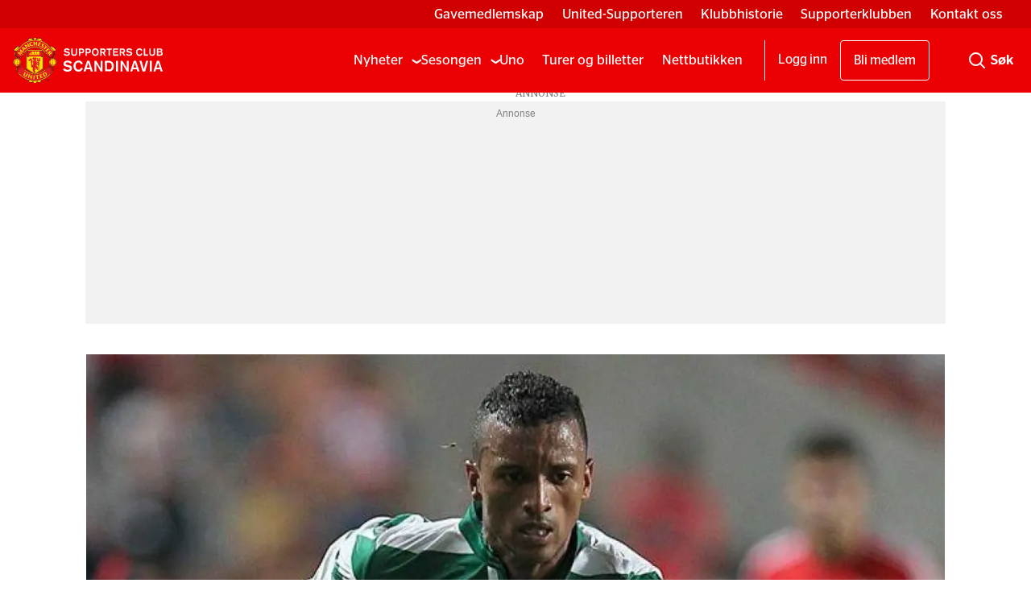

--- FILE ---
content_type: text/html; charset=utf-8
request_url: https://www.youtube-nocookie.com/embed/4JdMBcBYX-s
body_size: 45638
content:
<!DOCTYPE html><html lang="en" dir="ltr" data-cast-api-enabled="true"><head><meta name="viewport" content="width=device-width, initial-scale=1"><meta name="robots" content="noindex"><script nonce="e52fpeiaAXtOWLnPsg7D7w">if ('undefined' == typeof Symbol || 'undefined' == typeof Symbol.iterator) {delete Array.prototype.entries;}</script><style name="www-roboto" nonce="YHfLBox_H1sAkN4foVCFCA">@font-face{font-family:'Roboto';font-style:normal;font-weight:400;font-stretch:100%;src:url(//fonts.gstatic.com/s/roboto/v48/KFO7CnqEu92Fr1ME7kSn66aGLdTylUAMa3GUBHMdazTgWw.woff2)format('woff2');unicode-range:U+0460-052F,U+1C80-1C8A,U+20B4,U+2DE0-2DFF,U+A640-A69F,U+FE2E-FE2F;}@font-face{font-family:'Roboto';font-style:normal;font-weight:400;font-stretch:100%;src:url(//fonts.gstatic.com/s/roboto/v48/KFO7CnqEu92Fr1ME7kSn66aGLdTylUAMa3iUBHMdazTgWw.woff2)format('woff2');unicode-range:U+0301,U+0400-045F,U+0490-0491,U+04B0-04B1,U+2116;}@font-face{font-family:'Roboto';font-style:normal;font-weight:400;font-stretch:100%;src:url(//fonts.gstatic.com/s/roboto/v48/KFO7CnqEu92Fr1ME7kSn66aGLdTylUAMa3CUBHMdazTgWw.woff2)format('woff2');unicode-range:U+1F00-1FFF;}@font-face{font-family:'Roboto';font-style:normal;font-weight:400;font-stretch:100%;src:url(//fonts.gstatic.com/s/roboto/v48/KFO7CnqEu92Fr1ME7kSn66aGLdTylUAMa3-UBHMdazTgWw.woff2)format('woff2');unicode-range:U+0370-0377,U+037A-037F,U+0384-038A,U+038C,U+038E-03A1,U+03A3-03FF;}@font-face{font-family:'Roboto';font-style:normal;font-weight:400;font-stretch:100%;src:url(//fonts.gstatic.com/s/roboto/v48/KFO7CnqEu92Fr1ME7kSn66aGLdTylUAMawCUBHMdazTgWw.woff2)format('woff2');unicode-range:U+0302-0303,U+0305,U+0307-0308,U+0310,U+0312,U+0315,U+031A,U+0326-0327,U+032C,U+032F-0330,U+0332-0333,U+0338,U+033A,U+0346,U+034D,U+0391-03A1,U+03A3-03A9,U+03B1-03C9,U+03D1,U+03D5-03D6,U+03F0-03F1,U+03F4-03F5,U+2016-2017,U+2034-2038,U+203C,U+2040,U+2043,U+2047,U+2050,U+2057,U+205F,U+2070-2071,U+2074-208E,U+2090-209C,U+20D0-20DC,U+20E1,U+20E5-20EF,U+2100-2112,U+2114-2115,U+2117-2121,U+2123-214F,U+2190,U+2192,U+2194-21AE,U+21B0-21E5,U+21F1-21F2,U+21F4-2211,U+2213-2214,U+2216-22FF,U+2308-230B,U+2310,U+2319,U+231C-2321,U+2336-237A,U+237C,U+2395,U+239B-23B7,U+23D0,U+23DC-23E1,U+2474-2475,U+25AF,U+25B3,U+25B7,U+25BD,U+25C1,U+25CA,U+25CC,U+25FB,U+266D-266F,U+27C0-27FF,U+2900-2AFF,U+2B0E-2B11,U+2B30-2B4C,U+2BFE,U+3030,U+FF5B,U+FF5D,U+1D400-1D7FF,U+1EE00-1EEFF;}@font-face{font-family:'Roboto';font-style:normal;font-weight:400;font-stretch:100%;src:url(//fonts.gstatic.com/s/roboto/v48/KFO7CnqEu92Fr1ME7kSn66aGLdTylUAMaxKUBHMdazTgWw.woff2)format('woff2');unicode-range:U+0001-000C,U+000E-001F,U+007F-009F,U+20DD-20E0,U+20E2-20E4,U+2150-218F,U+2190,U+2192,U+2194-2199,U+21AF,U+21E6-21F0,U+21F3,U+2218-2219,U+2299,U+22C4-22C6,U+2300-243F,U+2440-244A,U+2460-24FF,U+25A0-27BF,U+2800-28FF,U+2921-2922,U+2981,U+29BF,U+29EB,U+2B00-2BFF,U+4DC0-4DFF,U+FFF9-FFFB,U+10140-1018E,U+10190-1019C,U+101A0,U+101D0-101FD,U+102E0-102FB,U+10E60-10E7E,U+1D2C0-1D2D3,U+1D2E0-1D37F,U+1F000-1F0FF,U+1F100-1F1AD,U+1F1E6-1F1FF,U+1F30D-1F30F,U+1F315,U+1F31C,U+1F31E,U+1F320-1F32C,U+1F336,U+1F378,U+1F37D,U+1F382,U+1F393-1F39F,U+1F3A7-1F3A8,U+1F3AC-1F3AF,U+1F3C2,U+1F3C4-1F3C6,U+1F3CA-1F3CE,U+1F3D4-1F3E0,U+1F3ED,U+1F3F1-1F3F3,U+1F3F5-1F3F7,U+1F408,U+1F415,U+1F41F,U+1F426,U+1F43F,U+1F441-1F442,U+1F444,U+1F446-1F449,U+1F44C-1F44E,U+1F453,U+1F46A,U+1F47D,U+1F4A3,U+1F4B0,U+1F4B3,U+1F4B9,U+1F4BB,U+1F4BF,U+1F4C8-1F4CB,U+1F4D6,U+1F4DA,U+1F4DF,U+1F4E3-1F4E6,U+1F4EA-1F4ED,U+1F4F7,U+1F4F9-1F4FB,U+1F4FD-1F4FE,U+1F503,U+1F507-1F50B,U+1F50D,U+1F512-1F513,U+1F53E-1F54A,U+1F54F-1F5FA,U+1F610,U+1F650-1F67F,U+1F687,U+1F68D,U+1F691,U+1F694,U+1F698,U+1F6AD,U+1F6B2,U+1F6B9-1F6BA,U+1F6BC,U+1F6C6-1F6CF,U+1F6D3-1F6D7,U+1F6E0-1F6EA,U+1F6F0-1F6F3,U+1F6F7-1F6FC,U+1F700-1F7FF,U+1F800-1F80B,U+1F810-1F847,U+1F850-1F859,U+1F860-1F887,U+1F890-1F8AD,U+1F8B0-1F8BB,U+1F8C0-1F8C1,U+1F900-1F90B,U+1F93B,U+1F946,U+1F984,U+1F996,U+1F9E9,U+1FA00-1FA6F,U+1FA70-1FA7C,U+1FA80-1FA89,U+1FA8F-1FAC6,U+1FACE-1FADC,U+1FADF-1FAE9,U+1FAF0-1FAF8,U+1FB00-1FBFF;}@font-face{font-family:'Roboto';font-style:normal;font-weight:400;font-stretch:100%;src:url(//fonts.gstatic.com/s/roboto/v48/KFO7CnqEu92Fr1ME7kSn66aGLdTylUAMa3OUBHMdazTgWw.woff2)format('woff2');unicode-range:U+0102-0103,U+0110-0111,U+0128-0129,U+0168-0169,U+01A0-01A1,U+01AF-01B0,U+0300-0301,U+0303-0304,U+0308-0309,U+0323,U+0329,U+1EA0-1EF9,U+20AB;}@font-face{font-family:'Roboto';font-style:normal;font-weight:400;font-stretch:100%;src:url(//fonts.gstatic.com/s/roboto/v48/KFO7CnqEu92Fr1ME7kSn66aGLdTylUAMa3KUBHMdazTgWw.woff2)format('woff2');unicode-range:U+0100-02BA,U+02BD-02C5,U+02C7-02CC,U+02CE-02D7,U+02DD-02FF,U+0304,U+0308,U+0329,U+1D00-1DBF,U+1E00-1E9F,U+1EF2-1EFF,U+2020,U+20A0-20AB,U+20AD-20C0,U+2113,U+2C60-2C7F,U+A720-A7FF;}@font-face{font-family:'Roboto';font-style:normal;font-weight:400;font-stretch:100%;src:url(//fonts.gstatic.com/s/roboto/v48/KFO7CnqEu92Fr1ME7kSn66aGLdTylUAMa3yUBHMdazQ.woff2)format('woff2');unicode-range:U+0000-00FF,U+0131,U+0152-0153,U+02BB-02BC,U+02C6,U+02DA,U+02DC,U+0304,U+0308,U+0329,U+2000-206F,U+20AC,U+2122,U+2191,U+2193,U+2212,U+2215,U+FEFF,U+FFFD;}@font-face{font-family:'Roboto';font-style:normal;font-weight:500;font-stretch:100%;src:url(//fonts.gstatic.com/s/roboto/v48/KFO7CnqEu92Fr1ME7kSn66aGLdTylUAMa3GUBHMdazTgWw.woff2)format('woff2');unicode-range:U+0460-052F,U+1C80-1C8A,U+20B4,U+2DE0-2DFF,U+A640-A69F,U+FE2E-FE2F;}@font-face{font-family:'Roboto';font-style:normal;font-weight:500;font-stretch:100%;src:url(//fonts.gstatic.com/s/roboto/v48/KFO7CnqEu92Fr1ME7kSn66aGLdTylUAMa3iUBHMdazTgWw.woff2)format('woff2');unicode-range:U+0301,U+0400-045F,U+0490-0491,U+04B0-04B1,U+2116;}@font-face{font-family:'Roboto';font-style:normal;font-weight:500;font-stretch:100%;src:url(//fonts.gstatic.com/s/roboto/v48/KFO7CnqEu92Fr1ME7kSn66aGLdTylUAMa3CUBHMdazTgWw.woff2)format('woff2');unicode-range:U+1F00-1FFF;}@font-face{font-family:'Roboto';font-style:normal;font-weight:500;font-stretch:100%;src:url(//fonts.gstatic.com/s/roboto/v48/KFO7CnqEu92Fr1ME7kSn66aGLdTylUAMa3-UBHMdazTgWw.woff2)format('woff2');unicode-range:U+0370-0377,U+037A-037F,U+0384-038A,U+038C,U+038E-03A1,U+03A3-03FF;}@font-face{font-family:'Roboto';font-style:normal;font-weight:500;font-stretch:100%;src:url(//fonts.gstatic.com/s/roboto/v48/KFO7CnqEu92Fr1ME7kSn66aGLdTylUAMawCUBHMdazTgWw.woff2)format('woff2');unicode-range:U+0302-0303,U+0305,U+0307-0308,U+0310,U+0312,U+0315,U+031A,U+0326-0327,U+032C,U+032F-0330,U+0332-0333,U+0338,U+033A,U+0346,U+034D,U+0391-03A1,U+03A3-03A9,U+03B1-03C9,U+03D1,U+03D5-03D6,U+03F0-03F1,U+03F4-03F5,U+2016-2017,U+2034-2038,U+203C,U+2040,U+2043,U+2047,U+2050,U+2057,U+205F,U+2070-2071,U+2074-208E,U+2090-209C,U+20D0-20DC,U+20E1,U+20E5-20EF,U+2100-2112,U+2114-2115,U+2117-2121,U+2123-214F,U+2190,U+2192,U+2194-21AE,U+21B0-21E5,U+21F1-21F2,U+21F4-2211,U+2213-2214,U+2216-22FF,U+2308-230B,U+2310,U+2319,U+231C-2321,U+2336-237A,U+237C,U+2395,U+239B-23B7,U+23D0,U+23DC-23E1,U+2474-2475,U+25AF,U+25B3,U+25B7,U+25BD,U+25C1,U+25CA,U+25CC,U+25FB,U+266D-266F,U+27C0-27FF,U+2900-2AFF,U+2B0E-2B11,U+2B30-2B4C,U+2BFE,U+3030,U+FF5B,U+FF5D,U+1D400-1D7FF,U+1EE00-1EEFF;}@font-face{font-family:'Roboto';font-style:normal;font-weight:500;font-stretch:100%;src:url(//fonts.gstatic.com/s/roboto/v48/KFO7CnqEu92Fr1ME7kSn66aGLdTylUAMaxKUBHMdazTgWw.woff2)format('woff2');unicode-range:U+0001-000C,U+000E-001F,U+007F-009F,U+20DD-20E0,U+20E2-20E4,U+2150-218F,U+2190,U+2192,U+2194-2199,U+21AF,U+21E6-21F0,U+21F3,U+2218-2219,U+2299,U+22C4-22C6,U+2300-243F,U+2440-244A,U+2460-24FF,U+25A0-27BF,U+2800-28FF,U+2921-2922,U+2981,U+29BF,U+29EB,U+2B00-2BFF,U+4DC0-4DFF,U+FFF9-FFFB,U+10140-1018E,U+10190-1019C,U+101A0,U+101D0-101FD,U+102E0-102FB,U+10E60-10E7E,U+1D2C0-1D2D3,U+1D2E0-1D37F,U+1F000-1F0FF,U+1F100-1F1AD,U+1F1E6-1F1FF,U+1F30D-1F30F,U+1F315,U+1F31C,U+1F31E,U+1F320-1F32C,U+1F336,U+1F378,U+1F37D,U+1F382,U+1F393-1F39F,U+1F3A7-1F3A8,U+1F3AC-1F3AF,U+1F3C2,U+1F3C4-1F3C6,U+1F3CA-1F3CE,U+1F3D4-1F3E0,U+1F3ED,U+1F3F1-1F3F3,U+1F3F5-1F3F7,U+1F408,U+1F415,U+1F41F,U+1F426,U+1F43F,U+1F441-1F442,U+1F444,U+1F446-1F449,U+1F44C-1F44E,U+1F453,U+1F46A,U+1F47D,U+1F4A3,U+1F4B0,U+1F4B3,U+1F4B9,U+1F4BB,U+1F4BF,U+1F4C8-1F4CB,U+1F4D6,U+1F4DA,U+1F4DF,U+1F4E3-1F4E6,U+1F4EA-1F4ED,U+1F4F7,U+1F4F9-1F4FB,U+1F4FD-1F4FE,U+1F503,U+1F507-1F50B,U+1F50D,U+1F512-1F513,U+1F53E-1F54A,U+1F54F-1F5FA,U+1F610,U+1F650-1F67F,U+1F687,U+1F68D,U+1F691,U+1F694,U+1F698,U+1F6AD,U+1F6B2,U+1F6B9-1F6BA,U+1F6BC,U+1F6C6-1F6CF,U+1F6D3-1F6D7,U+1F6E0-1F6EA,U+1F6F0-1F6F3,U+1F6F7-1F6FC,U+1F700-1F7FF,U+1F800-1F80B,U+1F810-1F847,U+1F850-1F859,U+1F860-1F887,U+1F890-1F8AD,U+1F8B0-1F8BB,U+1F8C0-1F8C1,U+1F900-1F90B,U+1F93B,U+1F946,U+1F984,U+1F996,U+1F9E9,U+1FA00-1FA6F,U+1FA70-1FA7C,U+1FA80-1FA89,U+1FA8F-1FAC6,U+1FACE-1FADC,U+1FADF-1FAE9,U+1FAF0-1FAF8,U+1FB00-1FBFF;}@font-face{font-family:'Roboto';font-style:normal;font-weight:500;font-stretch:100%;src:url(//fonts.gstatic.com/s/roboto/v48/KFO7CnqEu92Fr1ME7kSn66aGLdTylUAMa3OUBHMdazTgWw.woff2)format('woff2');unicode-range:U+0102-0103,U+0110-0111,U+0128-0129,U+0168-0169,U+01A0-01A1,U+01AF-01B0,U+0300-0301,U+0303-0304,U+0308-0309,U+0323,U+0329,U+1EA0-1EF9,U+20AB;}@font-face{font-family:'Roboto';font-style:normal;font-weight:500;font-stretch:100%;src:url(//fonts.gstatic.com/s/roboto/v48/KFO7CnqEu92Fr1ME7kSn66aGLdTylUAMa3KUBHMdazTgWw.woff2)format('woff2');unicode-range:U+0100-02BA,U+02BD-02C5,U+02C7-02CC,U+02CE-02D7,U+02DD-02FF,U+0304,U+0308,U+0329,U+1D00-1DBF,U+1E00-1E9F,U+1EF2-1EFF,U+2020,U+20A0-20AB,U+20AD-20C0,U+2113,U+2C60-2C7F,U+A720-A7FF;}@font-face{font-family:'Roboto';font-style:normal;font-weight:500;font-stretch:100%;src:url(//fonts.gstatic.com/s/roboto/v48/KFO7CnqEu92Fr1ME7kSn66aGLdTylUAMa3yUBHMdazQ.woff2)format('woff2');unicode-range:U+0000-00FF,U+0131,U+0152-0153,U+02BB-02BC,U+02C6,U+02DA,U+02DC,U+0304,U+0308,U+0329,U+2000-206F,U+20AC,U+2122,U+2191,U+2193,U+2212,U+2215,U+FEFF,U+FFFD;}</style><script name="www-roboto" nonce="e52fpeiaAXtOWLnPsg7D7w">if (document.fonts && document.fonts.load) {document.fonts.load("400 10pt Roboto", "E"); document.fonts.load("500 10pt Roboto", "E");}</script><link rel="stylesheet" href="/s/player/b95b0e7a/www-player.css" name="www-player" nonce="YHfLBox_H1sAkN4foVCFCA"><style nonce="YHfLBox_H1sAkN4foVCFCA">html {overflow: hidden;}body {font: 12px Roboto, Arial, sans-serif; background-color: #000; color: #fff; height: 100%; width: 100%; overflow: hidden; position: absolute; margin: 0; padding: 0;}#player {width: 100%; height: 100%;}h1 {text-align: center; color: #fff;}h3 {margin-top: 6px; margin-bottom: 3px;}.player-unavailable {position: absolute; top: 0; left: 0; right: 0; bottom: 0; padding: 25px; font-size: 13px; background: url(/img/meh7.png) 50% 65% no-repeat;}.player-unavailable .message {text-align: left; margin: 0 -5px 15px; padding: 0 5px 14px; border-bottom: 1px solid #888; font-size: 19px; font-weight: normal;}.player-unavailable a {color: #167ac6; text-decoration: none;}</style><script nonce="e52fpeiaAXtOWLnPsg7D7w">var ytcsi={gt:function(n){n=(n||"")+"data_";return ytcsi[n]||(ytcsi[n]={tick:{},info:{},gel:{preLoggedGelInfos:[]}})},now:window.performance&&window.performance.timing&&window.performance.now&&window.performance.timing.navigationStart?function(){return window.performance.timing.navigationStart+window.performance.now()}:function(){return(new Date).getTime()},tick:function(l,t,n){var ticks=ytcsi.gt(n).tick;var v=t||ytcsi.now();if(ticks[l]){ticks["_"+l]=ticks["_"+l]||[ticks[l]];ticks["_"+l].push(v)}ticks[l]=
v},info:function(k,v,n){ytcsi.gt(n).info[k]=v},infoGel:function(p,n){ytcsi.gt(n).gel.preLoggedGelInfos.push(p)},setStart:function(t,n){ytcsi.tick("_start",t,n)}};
(function(w,d){function isGecko(){if(!w.navigator)return false;try{if(w.navigator.userAgentData&&w.navigator.userAgentData.brands&&w.navigator.userAgentData.brands.length){var brands=w.navigator.userAgentData.brands;var i=0;for(;i<brands.length;i++)if(brands[i]&&brands[i].brand==="Firefox")return true;return false}}catch(e){setTimeout(function(){throw e;})}if(!w.navigator.userAgent)return false;var ua=w.navigator.userAgent;return ua.indexOf("Gecko")>0&&ua.toLowerCase().indexOf("webkit")<0&&ua.indexOf("Edge")<
0&&ua.indexOf("Trident")<0&&ua.indexOf("MSIE")<0}ytcsi.setStart(w.performance?w.performance.timing.responseStart:null);var isPrerender=(d.visibilityState||d.webkitVisibilityState)=="prerender";var vName=!d.visibilityState&&d.webkitVisibilityState?"webkitvisibilitychange":"visibilitychange";if(isPrerender){var startTick=function(){ytcsi.setStart();d.removeEventListener(vName,startTick)};d.addEventListener(vName,startTick,false)}if(d.addEventListener)d.addEventListener(vName,function(){ytcsi.tick("vc")},
false);if(isGecko()){var isHidden=(d.visibilityState||d.webkitVisibilityState)=="hidden";if(isHidden)ytcsi.tick("vc")}var slt=function(el,t){setTimeout(function(){var n=ytcsi.now();el.loadTime=n;if(el.slt)el.slt()},t)};w.__ytRIL=function(el){if(!el.getAttribute("data-thumb"))if(w.requestAnimationFrame)w.requestAnimationFrame(function(){slt(el,0)});else slt(el,16)}})(window,document);
</script><script nonce="e52fpeiaAXtOWLnPsg7D7w">var ytcfg={d:function(){return window.yt&&yt.config_||ytcfg.data_||(ytcfg.data_={})},get:function(k,o){return k in ytcfg.d()?ytcfg.d()[k]:o},set:function(){var a=arguments;if(a.length>1)ytcfg.d()[a[0]]=a[1];else{var k;for(k in a[0])ytcfg.d()[k]=a[0][k]}}};
ytcfg.set({"CLIENT_CANARY_STATE":"none","DEVICE":"cbr\u003dChrome\u0026cbrand\u003dapple\u0026cbrver\u003d131.0.0.0\u0026ceng\u003dWebKit\u0026cengver\u003d537.36\u0026cos\u003dMacintosh\u0026cosver\u003d10_15_7\u0026cplatform\u003dDESKTOP","EVENT_ID":"n4VvadKIL6eJlssPuJHJmQg","EXPERIMENT_FLAGS":{"ab_det_apm":true,"ab_det_el_h":true,"ab_det_em_inj":true,"ab_l_sig_st":true,"ab_l_sig_st_e":true,"action_companion_center_align_description":true,"allow_skip_networkless":true,"always_send_and_write":true,"att_web_record_metrics":true,"attmusi":true,"c3_enable_button_impression_logging":true,"c3_watch_page_component":true,"cancel_pending_navs":true,"clean_up_manual_attribution_header":true,"config_age_report_killswitch":true,"cow_optimize_idom_compat":true,"csi_config_handling_infra":true,"csi_on_gel":true,"delhi_mweb_colorful_sd":true,"delhi_mweb_colorful_sd_v2":true,"deprecate_csi_has_info":true,"deprecate_pair_servlet_enabled":true,"desktop_sparkles_light_cta_button":true,"disable_cached_masthead_data":true,"disable_child_node_auto_formatted_strings":true,"disable_enf_isd":true,"disable_log_to_visitor_layer":true,"disable_pacf_logging_for_memory_limited_tv":true,"embeds_enable_eid_enforcement_for_youtube":true,"embeds_enable_info_panel_dismissal":true,"embeds_enable_pfp_always_unbranded":true,"embeds_muted_autoplay_sound_fix":true,"embeds_serve_es6_client":true,"embeds_web_nwl_disable_nocookie":true,"embeds_web_updated_shorts_definition_fix":true,"enable_active_view_display_ad_renderer_web_home":true,"enable_ad_disclosure_banner_a11y_fix":true,"enable_chips_shelf_view_model_fully_reactive":true,"enable_client_creator_goal_ticker_bar_revamp":true,"enable_client_only_wiz_direct_reactions":true,"enable_client_sli_logging":true,"enable_client_streamz_web":true,"enable_client_ve_spec":true,"enable_cloud_save_error_popup_after_retry":true,"enable_cookie_reissue_iframe":true,"enable_dai_sdf_h5_preroll":true,"enable_datasync_id_header_in_web_vss_pings":true,"enable_default_mono_cta_migration_web_client":true,"enable_dma_post_enforcement":true,"enable_docked_chat_messages":true,"enable_entity_store_from_dependency_injection":true,"enable_inline_muted_playback_on_web_search":true,"enable_inline_muted_playback_on_web_search_for_vdc":true,"enable_inline_muted_playback_on_web_search_for_vdcb":true,"enable_is_mini_app_page_active_bugfix":true,"enable_live_overlay_feed_in_live_chat":true,"enable_logging_first_user_action_after_game_ready":true,"enable_ltc_param_fetch_from_innertube":true,"enable_masthead_mweb_padding_fix":true,"enable_menu_renderer_button_in_mweb_hclr":true,"enable_mini_app_command_handler_mweb_fix":true,"enable_mini_app_iframe_loaded_logging":true,"enable_mini_guide_downloads_item":true,"enable_mixed_direction_formatted_strings":true,"enable_mweb_livestream_ui_update":true,"enable_mweb_new_caption_language_picker":true,"enable_names_handles_account_switcher":true,"enable_network_request_logging_on_game_events":true,"enable_new_paid_product_placement":true,"enable_obtaining_ppn_query_param":true,"enable_open_in_new_tab_icon_for_short_dr_for_desktop_search":true,"enable_open_yt_content":true,"enable_origin_query_parameter_bugfix":true,"enable_pause_ads_on_ytv_html5":true,"enable_payments_purchase_manager":true,"enable_pdp_icon_prefetch":true,"enable_pl_r_si_fa":true,"enable_place_pivot_url":true,"enable_playable_a11y_label_with_badge_text":true,"enable_pv_screen_modern_text":true,"enable_removing_navbar_title_on_hashtag_page_mweb":true,"enable_resetting_scroll_position_on_flow_change":true,"enable_rta_manager":true,"enable_sdf_companion_h5":true,"enable_sdf_dai_h5_midroll":true,"enable_sdf_h5_endemic_mid_post_roll":true,"enable_sdf_on_h5_unplugged_vod_midroll":true,"enable_sdf_shorts_player_bytes_h5":true,"enable_sdk_performance_network_logging":true,"enable_sending_unwrapped_game_audio_as_serialized_metadata":true,"enable_sfv_effect_pivot_url":true,"enable_shorts_new_carousel":true,"enable_skip_ad_guidance_prompt":true,"enable_skippable_ads_for_unplugged_ad_pod":true,"enable_smearing_expansion_dai":true,"enable_third_party_info":true,"enable_time_out_messages":true,"enable_timeline_view_modern_transcript_fe":true,"enable_video_display_compact_button_group_for_desktop_search":true,"enable_watch_next_pause_autoplay_lact":true,"enable_web_home_top_landscape_image_layout_level_click":true,"enable_web_tiered_gel":true,"enable_window_constrained_buy_flow_dialog":true,"enable_wiz_queue_effect_and_on_init_initial_runs":true,"enable_ypc_spinners":true,"enable_yt_ata_iframe_authuser":true,"export_networkless_options":true,"export_player_version_to_ytconfig":true,"fill_single_video_with_notify_to_lasr":true,"fix_ad_miniplayer_controls_rendering":true,"fix_ads_tracking_for_swf_config_deprecation_mweb":true,"h5_companion_enable_adcpn_macro_substitution_for_click_pings":true,"h5_inplayer_enable_adcpn_macro_substitution_for_click_pings":true,"h5_reset_cache_and_filter_before_update_masthead":true,"hide_channel_creation_title_for_mweb":true,"high_ccv_client_side_caching_h5":true,"html5_log_trigger_events_with_debug_data":true,"html5_ssdai_enable_media_end_cue_range":true,"il_attach_cache_limit":true,"il_use_view_model_logging_context":true,"is_browser_support_for_webcam_streaming":true,"json_condensed_response":true,"kev_adb_pg":true,"kevlar_gel_error_routing":true,"kevlar_watch_cinematics":true,"live_chat_enable_controller_extraction":true,"live_chat_enable_rta_manager":true,"live_chat_increased_min_height":true,"log_click_with_layer_from_element_in_command_handler":true,"log_errors_through_nwl_on_retry":true,"mdx_enable_privacy_disclosure_ui":true,"mdx_load_cast_api_bootstrap_script":true,"medium_progress_bar_modification":true,"migrate_remaining_web_ad_badges_to_innertube":true,"mobile_account_menu_refresh":true,"mweb_a11y_enable_player_controls_invisible_toggle":true,"mweb_account_linking_noapp":true,"mweb_after_render_to_scheduler":true,"mweb_allow_modern_search_suggest_behavior":true,"mweb_animated_actions":true,"mweb_app_upsell_button_direct_to_app":true,"mweb_big_progress_bar":true,"mweb_c3_disable_carve_out":true,"mweb_c3_disable_carve_out_keep_external_links":true,"mweb_c3_enable_adaptive_signals":true,"mweb_c3_endscreen":true,"mweb_c3_endscreen_v2":true,"mweb_c3_library_page_enable_recent_shelf":true,"mweb_c3_remove_web_navigation_endpoint_data":true,"mweb_c3_use_canonical_from_player_response":true,"mweb_cinematic_watch":true,"mweb_command_handler":true,"mweb_delay_watch_initial_data":true,"mweb_disable_searchbar_scroll":true,"mweb_enable_fine_scrubbing_for_recs":true,"mweb_enable_keto_batch_player_fullscreen":true,"mweb_enable_keto_batch_player_progress_bar":true,"mweb_enable_keto_batch_player_tooltips":true,"mweb_enable_lockup_view_model_for_ucp":true,"mweb_enable_more_drawer":true,"mweb_enable_optional_fullscreen_landscape_locking":true,"mweb_enable_overlay_touch_manager":true,"mweb_enable_premium_carve_out_fix":true,"mweb_enable_refresh_detection":true,"mweb_enable_search_imp":true,"mweb_enable_sequence_signal":true,"mweb_enable_shorts_pivot_button":true,"mweb_enable_shorts_video_preload":true,"mweb_enable_skippables_on_jio_phone":true,"mweb_enable_storyboards":true,"mweb_enable_two_line_title_on_shorts":true,"mweb_enable_varispeed_controller":true,"mweb_enable_warm_channel_requests":true,"mweb_enable_watch_feed_infinite_scroll":true,"mweb_enable_wrapped_unplugged_pause_membership_dialog_renderer":true,"mweb_filter_video_format_in_webfe":true,"mweb_fix_livestream_seeking":true,"mweb_fix_monitor_visibility_after_render":true,"mweb_fix_section_list_continuation_item_renderers":true,"mweb_force_ios_fallback_to_native_control":true,"mweb_fp_auto_fullscreen":true,"mweb_fullscreen_controls":true,"mweb_fullscreen_controls_action_buttons":true,"mweb_fullscreen_watch_system":true,"mweb_home_reactive_shorts":true,"mweb_innertube_search_command":true,"mweb_lang_in_html":true,"mweb_like_button_synced_with_entities":true,"mweb_logo_use_home_page_ve":true,"mweb_module_decoration":true,"mweb_native_control_in_faux_fullscreen_shared":true,"mweb_panel_container_inert":true,"mweb_player_control_on_hover":true,"mweb_player_delhi_dtts":true,"mweb_player_settings_use_bottom_sheet":true,"mweb_player_show_previous_next_buttons_in_playlist":true,"mweb_player_skip_no_op_state_changes":true,"mweb_player_user_select_none":true,"mweb_playlist_engagement_panel":true,"mweb_progress_bar_seek_on_mouse_click":true,"mweb_pull_2_full":true,"mweb_pull_2_full_enable_touch_handlers":true,"mweb_schedule_warm_watch_response":true,"mweb_searchbox_legacy_navigation":true,"mweb_see_fewer_shorts":true,"mweb_sheets_ui_refresh":true,"mweb_shorts_comments_panel_id_change":true,"mweb_shorts_early_continuation":true,"mweb_show_ios_smart_banner":true,"mweb_use_server_url_on_startup":true,"mweb_watch_captions_enable_auto_translate":true,"mweb_watch_captions_set_default_size":true,"mweb_watch_stop_scheduler_on_player_response":true,"mweb_watchfeed_big_thumbnails":true,"mweb_yt_searchbox":true,"networkless_logging":true,"no_client_ve_attach_unless_shown":true,"nwl_send_from_memory_when_online":true,"pageid_as_header_web":true,"playback_settings_use_switch_menu":true,"player_controls_autonav_fix":true,"player_controls_skip_double_signal_update":true,"polymer_bad_build_labels":true,"polymer_verifiy_app_state":true,"qoe_send_and_write":true,"remove_chevron_from_ad_disclosure_banner_h5":true,"remove_masthead_channel_banner_on_refresh":true,"remove_slot_id_exited_trigger_for_dai_in_player_slot_expire":true,"replace_client_url_parsing_with_server_signal":true,"service_worker_enabled":true,"service_worker_push_enabled":true,"service_worker_push_home_page_prompt":true,"service_worker_push_watch_page_prompt":true,"shell_load_gcf":true,"shorten_initial_gel_batch_timeout":true,"should_use_yt_voice_endpoint_in_kaios":true,"skip_invalid_ytcsi_ticks":true,"skip_setting_info_in_csi_data_object":true,"smarter_ve_dedupping":true,"speedmaster_no_seek":true,"start_client_gcf_mweb":true,"stop_handling_click_for_non_rendering_overlay_layout":true,"suppress_error_204_logging":true,"synced_panel_scrolling_controller":true,"use_event_time_ms_header":true,"use_fifo_for_networkless":true,"use_player_abuse_bg_library":true,"use_request_time_ms_header":true,"use_session_based_sampling":true,"use_thumbnail_overlay_time_status_renderer_for_live_badge":true,"use_ts_visibilitylogger":true,"vss_final_ping_send_and_write":true,"vss_playback_use_send_and_write":true,"web_adaptive_repeat_ase":true,"web_always_load_chat_support":true,"web_animated_like":true,"web_api_url":true,"web_autonav_allow_off_by_default":true,"web_button_vm_refactor_disabled":true,"web_c3_log_app_init_finish":true,"web_csi_action_sampling_enabled":true,"web_dedupe_ve_grafting":true,"web_disable_backdrop_filter":true,"web_enable_ab_rsp_cl":true,"web_enable_course_icon_update":true,"web_enable_error_204":true,"web_enable_horizontal_video_attributes_section":true,"web_fix_segmented_like_dislike_undefined":true,"web_gcf_hashes_innertube":true,"web_gel_timeout_cap":true,"web_metadata_carousel_elref_bugfix":true,"web_parent_target_for_sheets":true,"web_persist_server_autonav_state_on_client":true,"web_playback_associated_log_ctt":true,"web_playback_associated_ve":true,"web_prefetch_preload_video":true,"web_progress_bar_draggable":true,"web_resizable_advertiser_banner_on_masthead_safari_fix":true,"web_scheduler_auto_init":true,"web_shorts_just_watched_on_channel_and_pivot_study":true,"web_shorts_just_watched_overlay":true,"web_shorts_pivot_button_view_model_reactive":true,"web_update_panel_visibility_logging_fix":true,"web_video_attribute_view_model_a11y_fix":true,"web_watch_controls_state_signals":true,"web_wiz_attributed_string":true,"web_yt_config_context":true,"webfe_mweb_watch_microdata":true,"webfe_watch_shorts_canonical_url_fix":true,"webpo_exit_on_net_err":true,"wiz_diff_overwritable":true,"wiz_memoize_stamper_items":true,"woffle_used_state_report":true,"wpo_gel_strz":true,"ytcp_paper_tooltip_use_scoped_owner_root":true,"ytidb_clear_embedded_player":true,"H5_async_logging_delay_ms":30000.0,"attention_logging_scroll_throttle":500.0,"autoplay_pause_by_lact_sampling_fraction":0.0,"cinematic_watch_effect_opacity":0.4,"log_window_onerror_fraction":0.1,"speedmaster_playback_rate":2.0,"tv_pacf_logging_sample_rate":0.01,"web_attention_logging_scroll_throttle":500.0,"web_load_prediction_threshold":0.1,"web_navigation_prediction_threshold":0.1,"web_pbj_log_warning_rate":0.0,"web_system_health_fraction":0.01,"ytidb_transaction_ended_event_rate_limit":0.02,"active_time_update_interval_ms":10000,"att_init_delay":500,"autoplay_pause_by_lact_sec":0,"botguard_async_snapshot_timeout_ms":3000,"check_navigator_accuracy_timeout_ms":0,"cinematic_watch_css_filter_blur_strength":40,"cinematic_watch_fade_out_duration":500,"close_webview_delay_ms":100,"cloud_save_game_data_rate_limit_ms":3000,"compression_disable_point":10,"custom_active_view_tos_timeout_ms":3600000,"embeds_widget_poll_interval_ms":0,"gel_min_batch_size":3,"gel_queue_timeout_max_ms":60000,"get_async_timeout_ms":60000,"hide_cta_for_home_web_video_ads_animate_in_time":2,"html5_byterate_soft_cap":0,"initial_gel_batch_timeout":2000,"max_body_size_to_compress":500000,"max_prefetch_window_sec_for_livestream_optimization":10,"min_prefetch_offset_sec_for_livestream_optimization":20,"mini_app_container_iframe_src_update_delay_ms":0,"multiple_preview_news_duration_time":11000,"mweb_c3_toast_duration_ms":5000,"mweb_deep_link_fallback_timeout_ms":10000,"mweb_delay_response_received_actions":100,"mweb_fp_dpad_rate_limit_ms":0,"mweb_fp_dpad_watch_title_clamp_lines":0,"mweb_history_manager_cache_size":100,"mweb_ios_fullscreen_playback_transition_delay_ms":500,"mweb_ios_fullscreen_system_pause_epilson_ms":0,"mweb_override_response_store_expiration_ms":0,"mweb_shorts_early_continuation_trigger_threshold":4,"mweb_w2w_max_age_seconds":0,"mweb_watch_captions_default_size":2,"neon_dark_launch_gradient_count":0,"network_polling_interval":30000,"play_click_interval_ms":30000,"play_ping_interval_ms":10000,"prefetch_comments_ms_after_video":0,"send_config_hash_timer":0,"service_worker_push_logged_out_prompt_watches":-1,"service_worker_push_prompt_cap":-1,"service_worker_push_prompt_delay_microseconds":3888000000000,"show_mini_app_ad_frequency_cap_ms":300000,"slow_compressions_before_abandon_count":4,"speedmaster_cancellation_movement_dp":10,"speedmaster_touch_activation_ms":500,"web_attention_logging_throttle":500,"web_foreground_heartbeat_interval_ms":28000,"web_gel_debounce_ms":10000,"web_logging_max_batch":100,"web_max_tracing_events":50,"web_tracing_session_replay":0,"wil_icon_max_concurrent_fetches":9999,"ytidb_remake_db_retries":3,"ytidb_reopen_db_retries":3,"WebClientReleaseProcessCritical__youtube_embeds_client_version_override":"","WebClientReleaseProcessCritical__youtube_embeds_web_client_version_override":"","WebClientReleaseProcessCritical__youtube_mweb_client_version_override":"","debug_forced_internalcountrycode":"","embeds_web_synth_ch_headers_banned_urls_regex":"","enable_web_media_service":"DISABLED","il_payload_scraping":"","live_chat_unicode_emoji_json_url":"https://www.gstatic.com/youtube/img/emojis/emojis-svg-9.json","mweb_deep_link_feature_tag_suffix":"11268432","mweb_enable_shorts_innertube_player_prefetch_trigger":"NONE","mweb_fp_dpad":"home,search,browse,channel,create_channel,experiments,settings,trending,oops,404,paid_memberships,sponsorship,premium,shorts","mweb_fp_dpad_linear_navigation":"","mweb_fp_dpad_linear_navigation_visitor":"","mweb_fp_dpad_visitor":"","mweb_preload_video_by_player_vars":"","mweb_sign_in_button_style":"STYLE_SUGGESTIVE_AVATAR","place_pivot_triggering_container_alternate":"","place_pivot_triggering_counterfactual_container_alternate":"","search_ui_mweb_searchbar_restyle":"DEFAULT","service_worker_push_force_notification_prompt_tag":"1","service_worker_scope":"/","suggest_exp_str":"","web_client_version_override":"","kevlar_command_handler_command_banlist":[],"mini_app_ids_without_game_ready":["UgkxHHtsak1SC8mRGHMZewc4HzeAY3yhPPmJ","Ugkx7OgzFqE6z_5Mtf4YsotGfQNII1DF_RBm"],"web_op_signal_type_banlist":[],"web_tracing_enabled_spans":["event","command"]},"GAPI_HINT_PARAMS":"m;/_/scs/abc-static/_/js/k\u003dgapi.gapi.en.FZb77tO2YW4.O/d\u003d1/rs\u003dAHpOoo8lqavmo6ayfVxZovyDiP6g3TOVSQ/m\u003d__features__","GAPI_HOST":"https://apis.google.com","GAPI_LOCALE":"en_US","GL":"US","HL":"en","HTML_DIR":"ltr","HTML_LANG":"en","INNERTUBE_API_KEY":"AIzaSyAO_FJ2SlqU8Q4STEHLGCilw_Y9_11qcW8","INNERTUBE_API_VERSION":"v1","INNERTUBE_CLIENT_NAME":"WEB_EMBEDDED_PLAYER","INNERTUBE_CLIENT_VERSION":"1.20260116.01.00","INNERTUBE_CONTEXT":{"client":{"hl":"en","gl":"US","remoteHost":"3.141.106.16","deviceMake":"Apple","deviceModel":"","visitorData":"CgtEZ2x6UlZfRXNNbyifi77LBjIKCgJVUxIEGgAgKw%3D%3D","userAgent":"Mozilla/5.0 (Macintosh; Intel Mac OS X 10_15_7) AppleWebKit/537.36 (KHTML, like Gecko) Chrome/131.0.0.0 Safari/537.36; ClaudeBot/1.0; +claudebot@anthropic.com),gzip(gfe)","clientName":"WEB_EMBEDDED_PLAYER","clientVersion":"1.20260116.01.00","osName":"Macintosh","osVersion":"10_15_7","originalUrl":"https://www.youtube-nocookie.com/embed/4JdMBcBYX-s","platform":"DESKTOP","clientFormFactor":"UNKNOWN_FORM_FACTOR","configInfo":{"appInstallData":"[base64]%3D%3D"},"browserName":"Chrome","browserVersion":"131.0.0.0","acceptHeader":"text/html,application/xhtml+xml,application/xml;q\u003d0.9,image/webp,image/apng,*/*;q\u003d0.8,application/signed-exchange;v\u003db3;q\u003d0.9","deviceExperimentId":"ChxOelU1TnpRek9EQXhORE0wT1RJMU1UQTFNUT09EJ-LvssGGJ-LvssG","rolloutToken":"CL-owfydqKqamgEQ8-HEhZ-akgMY8-HEhZ-akgM%3D"},"user":{"lockedSafetyMode":false},"request":{"useSsl":true},"clickTracking":{"clickTrackingParams":"IhMIktTEhZ+akgMVp4RlAx24SDKD"},"thirdParty":{"embeddedPlayerContext":{"embeddedPlayerEncryptedContext":"AD5ZzFR1Mp7IvDGkDbQ0ChTwF5D4AgqtrLP0WnORaXAB5tGXAwEt5jtx04T6TuShW3kYuhD3yqPaFnXKnpSFGfhHtHMNC9PWej_3KQcRIu_lEfAo8ZDxRYKJgfKiQNwNISF-9RX2fUxayBHyvZCtXwWFgIwWfuZhjyVGzu97m_zU8uQ3Dq6sPGUOQw","ancestorOriginsSupported":false}}},"INNERTUBE_CONTEXT_CLIENT_NAME":56,"INNERTUBE_CONTEXT_CLIENT_VERSION":"1.20260116.01.00","INNERTUBE_CONTEXT_GL":"US","INNERTUBE_CONTEXT_HL":"en","LATEST_ECATCHER_SERVICE_TRACKING_PARAMS":{"client.name":"WEB_EMBEDDED_PLAYER","client.jsfeat":"2021"},"LOGGED_IN":false,"PAGE_BUILD_LABEL":"youtube.embeds.web_20260116_01_RC00","PAGE_CL":856990104,"SERVER_NAME":"WebFE","VISITOR_DATA":"CgtEZ2x6UlZfRXNNbyifi77LBjIKCgJVUxIEGgAgKw%3D%3D","WEB_PLAYER_CONTEXT_CONFIGS":{"WEB_PLAYER_CONTEXT_CONFIG_ID_EMBEDDED_PLAYER":{"rootElementId":"movie_player","jsUrl":"/s/player/b95b0e7a/player_ias.vflset/en_US/base.js","cssUrl":"/s/player/b95b0e7a/www-player.css","contextId":"WEB_PLAYER_CONTEXT_CONFIG_ID_EMBEDDED_PLAYER","eventLabel":"embedded","contentRegion":"US","hl":"en_US","hostLanguage":"en","innertubeApiKey":"AIzaSyAO_FJ2SlqU8Q4STEHLGCilw_Y9_11qcW8","innertubeApiVersion":"v1","innertubeContextClientVersion":"1.20260116.01.00","device":{"brand":"apple","model":"","browser":"Chrome","browserVersion":"131.0.0.0","os":"Macintosh","osVersion":"10_15_7","platform":"DESKTOP","interfaceName":"WEB_EMBEDDED_PLAYER","interfaceVersion":"1.20260116.01.00"},"serializedExperimentIds":"24004644,51010235,51063643,51098299,51204329,51222973,51340662,51349914,51353393,51366423,51389629,51404808,51404810,51425030,51484222,51490331,51500051,51502938,51505436,51530495,51534669,51560386,51565115,51566373,51578632,51583565,51583821,51585555,51586115,51605258,51605395,51609830,51611457,51615068,51619499,51620867,51621065,51622350,51622844,51632249,51635954,51637029,51638932,51647793,51648336,51656216,51666850,51672162,51681662,51683502,51684302,51684306,51691027,51691589,51693511,51696107,51696619,51697032,51700777,51704637,51705183,51705185,51709242,51711227,51711267,51711298,51712601,51713176,51713237,51714463,51717474,51719410,51719628,51724102,51735451,51738919,51739994,51741219,51742829,51742876,51744562","serializedExperimentFlags":"H5_async_logging_delay_ms\u003d30000.0\u0026PlayerWeb__h5_enable_advisory_rating_restrictions\u003dtrue\u0026a11y_h5_associate_survey_question\u003dtrue\u0026ab_det_apm\u003dtrue\u0026ab_det_el_h\u003dtrue\u0026ab_det_em_inj\u003dtrue\u0026ab_l_sig_st\u003dtrue\u0026ab_l_sig_st_e\u003dtrue\u0026action_companion_center_align_description\u003dtrue\u0026ad_pod_disable_companion_persist_ads_quality\u003dtrue\u0026add_stmp_logs_for_voice_boost\u003dtrue\u0026allow_autohide_on_paused_videos\u003dtrue\u0026allow_drm_override\u003dtrue\u0026allow_live_autoplay\u003dtrue\u0026allow_poltergust_autoplay\u003dtrue\u0026allow_skip_networkless\u003dtrue\u0026allow_vp9_1080p_mq_enc\u003dtrue\u0026always_cache_redirect_endpoint\u003dtrue\u0026always_send_and_write\u003dtrue\u0026annotation_module_vast_cards_load_logging_fraction\u003d0.0\u0026assign_drm_family_by_format\u003dtrue\u0026att_web_record_metrics\u003dtrue\u0026attention_logging_scroll_throttle\u003d500.0\u0026attmusi\u003dtrue\u0026autoplay_time\u003d10000\u0026autoplay_time_for_fullscreen\u003d-1\u0026autoplay_time_for_music_content\u003d-1\u0026bg_vm_reinit_threshold\u003d7200000\u0026blocked_packages_for_sps\u003d[]\u0026botguard_async_snapshot_timeout_ms\u003d3000\u0026captions_url_add_ei\u003dtrue\u0026check_navigator_accuracy_timeout_ms\u003d0\u0026clean_up_manual_attribution_header\u003dtrue\u0026compression_disable_point\u003d10\u0026cow_optimize_idom_compat\u003dtrue\u0026csi_config_handling_infra\u003dtrue\u0026csi_on_gel\u003dtrue\u0026custom_active_view_tos_timeout_ms\u003d3600000\u0026dash_manifest_version\u003d5\u0026debug_bandaid_hostname\u003d\u0026debug_bandaid_port\u003d0\u0026debug_sherlog_username\u003d\u0026delhi_fast_follow_autonav_toggle\u003dtrue\u0026delhi_modern_player_default_thumbnail_percentage\u003d0.0\u0026delhi_modern_player_faster_autohide_delay_ms\u003d2000\u0026delhi_modern_player_pause_thumbnail_percentage\u003d0.6\u0026delhi_modern_web_player_blending_mode\u003d\u0026delhi_modern_web_player_disable_frosted_glass\u003dtrue\u0026delhi_modern_web_player_horizontal_volume_controls\u003dtrue\u0026delhi_modern_web_player_lhs_volume_controls\u003dtrue\u0026delhi_modern_web_player_responsive_compact_controls_threshold\u003d0\u0026deprecate_22\u003dtrue\u0026deprecate_csi_has_info\u003dtrue\u0026deprecate_delay_ping\u003dtrue\u0026deprecate_pair_servlet_enabled\u003dtrue\u0026desktop_sparkles_light_cta_button\u003dtrue\u0026disable_av1_setting\u003dtrue\u0026disable_branding_context\u003dtrue\u0026disable_cached_masthead_data\u003dtrue\u0026disable_channel_id_check_for_suspended_channels\u003dtrue\u0026disable_child_node_auto_formatted_strings\u003dtrue\u0026disable_enf_isd\u003dtrue\u0026disable_lifa_for_supex_users\u003dtrue\u0026disable_log_to_visitor_layer\u003dtrue\u0026disable_mdx_connection_in_mdx_module_for_music_web\u003dtrue\u0026disable_pacf_logging_for_memory_limited_tv\u003dtrue\u0026disable_reduced_fullscreen_autoplay_countdown_for_minors\u003dtrue\u0026disable_reel_item_watch_format_filtering\u003dtrue\u0026disable_threegpp_progressive_formats\u003dtrue\u0026disable_touch_events_on_skip_button\u003dtrue\u0026edge_encryption_fill_primary_key_version\u003dtrue\u0026embeds_enable_info_panel_dismissal\u003dtrue\u0026embeds_enable_move_set_center_crop_to_public\u003dtrue\u0026embeds_enable_per_video_embed_config\u003dtrue\u0026embeds_enable_pfp_always_unbranded\u003dtrue\u0026embeds_web_lite_mode\u003d1\u0026embeds_web_nwl_disable_nocookie\u003dtrue\u0026embeds_web_synth_ch_headers_banned_urls_regex\u003d\u0026enable_active_view_display_ad_renderer_web_home\u003dtrue\u0026enable_active_view_lr_shorts_video\u003dtrue\u0026enable_active_view_mweb_shorts_video\u003dtrue\u0026enable_active_view_web_shorts_video\u003dtrue\u0026enable_ad_cpn_macro_substitution_for_click_pings\u003dtrue\u0026enable_ad_disclosure_banner_a11y_fix\u003dtrue\u0026enable_app_promo_endcap_eml_on_tablet\u003dtrue\u0026enable_batched_cross_device_pings_in_gel_fanout\u003dtrue\u0026enable_cast_for_web_unplugged\u003dtrue\u0026enable_cast_on_music_web\u003dtrue\u0026enable_cipher_for_manifest_urls\u003dtrue\u0026enable_cleanup_masthead_autoplay_hack_fix\u003dtrue\u0026enable_client_creator_goal_ticker_bar_revamp\u003dtrue\u0026enable_client_only_wiz_direct_reactions\u003dtrue\u0026enable_client_page_id_header_for_first_party_pings\u003dtrue\u0026enable_client_sli_logging\u003dtrue\u0026enable_client_ve_spec\u003dtrue\u0026enable_cookie_reissue_iframe\u003dtrue\u0026enable_cta_banner_on_unplugged_lr\u003dtrue\u0026enable_custom_playhead_parsing\u003dtrue\u0026enable_dai_sdf_h5_preroll\u003dtrue\u0026enable_datasync_id_header_in_web_vss_pings\u003dtrue\u0026enable_default_mono_cta_migration_web_client\u003dtrue\u0026enable_dsa_ad_badge_for_action_endcap_on_android\u003dtrue\u0026enable_dsa_ad_badge_for_action_endcap_on_ios\u003dtrue\u0026enable_entity_store_from_dependency_injection\u003dtrue\u0026enable_error_corrections_infocard_web_client\u003dtrue\u0026enable_error_corrections_infocards_icon_web\u003dtrue\u0026enable_inline_muted_playback_on_web_search\u003dtrue\u0026enable_inline_muted_playback_on_web_search_for_vdc\u003dtrue\u0026enable_inline_muted_playback_on_web_search_for_vdcb\u003dtrue\u0026enable_kabuki_comments_on_shorts\u003ddisabled\u0026enable_live_overlay_feed_in_live_chat\u003dtrue\u0026enable_ltc_param_fetch_from_innertube\u003dtrue\u0026enable_mixed_direction_formatted_strings\u003dtrue\u0026enable_modern_skip_button_on_web\u003dtrue\u0026enable_mweb_livestream_ui_update\u003dtrue\u0026enable_new_paid_product_placement\u003dtrue\u0026enable_open_in_new_tab_icon_for_short_dr_for_desktop_search\u003dtrue\u0026enable_out_of_stock_text_all_surfaces\u003dtrue\u0026enable_paid_content_overlay_bugfix\u003dtrue\u0026enable_pause_ads_on_ytv_html5\u003dtrue\u0026enable_pl_r_si_fa\u003dtrue\u0026enable_policy_based_hqa_filter_in_watch_server\u003dtrue\u0026enable_progres_commands_lr_feeds\u003dtrue\u0026enable_publishing_region_param_in_sus\u003dtrue\u0026enable_pv_screen_modern_text\u003dtrue\u0026enable_rpr_token_on_ltl_lookup\u003dtrue\u0026enable_sdf_companion_h5\u003dtrue\u0026enable_sdf_dai_h5_midroll\u003dtrue\u0026enable_sdf_h5_endemic_mid_post_roll\u003dtrue\u0026enable_sdf_on_h5_unplugged_vod_midroll\u003dtrue\u0026enable_sdf_shorts_player_bytes_h5\u003dtrue\u0026enable_server_driven_abr\u003dtrue\u0026enable_server_driven_abr_for_backgroundable\u003dtrue\u0026enable_server_driven_abr_url_generation\u003dtrue\u0026enable_server_driven_readahead\u003dtrue\u0026enable_skip_ad_guidance_prompt\u003dtrue\u0026enable_skip_to_next_messaging\u003dtrue\u0026enable_skippable_ads_for_unplugged_ad_pod\u003dtrue\u0026enable_smart_skip_player_controls_shown_on_web\u003dtrue\u0026enable_smart_skip_player_controls_shown_on_web_increased_triggering_sensitivity\u003dtrue\u0026enable_smart_skip_speedmaster_on_web\u003dtrue\u0026enable_smearing_expansion_dai\u003dtrue\u0026enable_split_screen_ad_baseline_experience_endemic_live_h5\u003dtrue\u0026enable_third_party_info\u003dtrue\u0026enable_to_call_playready_backend_directly\u003dtrue\u0026enable_unified_action_endcap_on_web\u003dtrue\u0026enable_video_display_compact_button_group_for_desktop_search\u003dtrue\u0026enable_voice_boost_feature\u003dtrue\u0026enable_vp9_appletv5_on_server\u003dtrue\u0026enable_watch_server_rejected_formats_logging\u003dtrue\u0026enable_web_home_top_landscape_image_layout_level_click\u003dtrue\u0026enable_web_media_session_metadata_fix\u003dtrue\u0026enable_web_premium_varispeed_upsell\u003dtrue\u0026enable_web_tiered_gel\u003dtrue\u0026enable_wiz_queue_effect_and_on_init_initial_runs\u003dtrue\u0026enable_yt_ata_iframe_authuser\u003dtrue\u0026enable_ytv_csdai_vp9\u003dtrue\u0026export_networkless_options\u003dtrue\u0026export_player_version_to_ytconfig\u003dtrue\u0026fill_live_request_config_in_ustreamer_config\u003dtrue\u0026fill_single_video_with_notify_to_lasr\u003dtrue\u0026filter_vb_without_non_vb_equivalents\u003dtrue\u0026filter_vp9_for_live_dai\u003dtrue\u0026fix_ad_miniplayer_controls_rendering\u003dtrue\u0026fix_ads_tracking_for_swf_config_deprecation_mweb\u003dtrue\u0026fix_h5_toggle_button_a11y\u003dtrue\u0026fix_survey_color_contrast_on_destop\u003dtrue\u0026fix_toggle_button_role_for_ad_components\u003dtrue\u0026fresca_polling_delay_override\u003d0\u0026gab_return_sabr_ssdai_config\u003dtrue\u0026gel_min_batch_size\u003d3\u0026gel_queue_timeout_max_ms\u003d60000\u0026gvi_channel_client_screen\u003dtrue\u0026h5_companion_enable_adcpn_macro_substitution_for_click_pings\u003dtrue\u0026h5_enable_ad_mbs\u003dtrue\u0026h5_inplayer_enable_adcpn_macro_substitution_for_click_pings\u003dtrue\u0026h5_reset_cache_and_filter_before_update_masthead\u003dtrue\u0026heatseeker_decoration_threshold\u003d0.0\u0026hfr_dropped_framerate_fallback_threshold\u003d0\u0026hide_cta_for_home_web_video_ads_animate_in_time\u003d2\u0026high_ccv_client_side_caching_h5\u003dtrue\u0026hls_use_new_codecs_string_api\u003dtrue\u0026html5_ad_timeout_ms\u003d0\u0026html5_adaptation_step_count\u003d0\u0026html5_ads_preroll_lock_timeout_delay_ms\u003d15000\u0026html5_allow_multiview_tile_preload\u003dtrue\u0026html5_allow_video_keyframe_without_audio\u003dtrue\u0026html5_apply_min_failures\u003dtrue\u0026html5_apply_start_time_within_ads_for_ssdai_transitions\u003dtrue\u0026html5_atr_disable_force_fallback\u003dtrue\u0026html5_att_playback_timeout_ms\u003d30000\u0026html5_attach_num_random_bytes_to_bandaid\u003d0\u0026html5_attach_po_token_to_bandaid\u003dtrue\u0026html5_autonav_cap_idle_secs\u003d0\u0026html5_autonav_quality_cap\u003d720\u0026html5_autoplay_default_quality_cap\u003d0\u0026html5_auxiliary_estimate_weight\u003d0.0\u0026html5_av1_ordinal_cap\u003d0\u0026html5_bandaid_attach_content_po_token\u003dtrue\u0026html5_block_pip_safari_delay\u003d0\u0026html5_bypass_contention_secs\u003d0.0\u0026html5_byterate_soft_cap\u003d0\u0026html5_check_for_idle_network_interval_ms\u003d-1\u0026html5_chipset_soft_cap\u003d8192\u0026html5_consume_all_buffered_bytes_one_poll\u003dtrue\u0026html5_continuous_goodput_probe_interval_ms\u003d0\u0026html5_d6de4_cloud_project_number\u003d868618676952\u0026html5_d6de4_defer_timeout_ms\u003d0\u0026html5_debug_data_log_probability\u003d0.0\u0026html5_decode_to_texture_cap\u003dtrue\u0026html5_default_ad_gain\u003d0.5\u0026html5_default_av1_threshold\u003d0\u0026html5_default_quality_cap\u003d0\u0026html5_defer_fetch_att_ms\u003d0\u0026html5_delayed_retry_count\u003d1\u0026html5_delayed_retry_delay_ms\u003d5000\u0026html5_deprecate_adaptive_formats_string\u003dtrue\u0026html5_deprecate_adservice\u003dtrue\u0026html5_deprecate_manifestful_fallback\u003dtrue\u0026html5_deprecate_video_tag_pool\u003dtrue\u0026html5_desktop_vr180_allow_panning\u003dtrue\u0026html5_df_downgrade_thresh\u003d0.6\u0026html5_disable_bandwidth_cofactors_for_sabr_live\u003dtrue\u0026html5_disable_loop_range_for_shorts_ads\u003dtrue\u0026html5_disable_move_pssh_to_moov\u003dtrue\u0026html5_disable_non_contiguous\u003dtrue\u0026html5_disable_ustreamer_constraint_for_sabr\u003dtrue\u0026html5_disable_web_safari_dai\u003dtrue\u0026html5_displayed_frame_rate_downgrade_threshold\u003d45\u0026html5_drm_byterate_soft_cap\u003d0\u0026html5_drm_check_all_key_error_states\u003dtrue\u0026html5_drm_cpi_license_key\u003dtrue\u0026html5_drm_live_byterate_soft_cap\u003d0\u0026html5_early_media_for_sharper_shorts\u003dtrue\u0026html5_enable_ac3\u003dtrue\u0026html5_enable_audio_track_stickiness\u003dtrue\u0026html5_enable_audio_track_stickiness_phase_two\u003dtrue\u0026html5_enable_caption_changes_for_mosaic\u003dtrue\u0026html5_enable_composite_embargo\u003dtrue\u0026html5_enable_d6de4\u003dtrue\u0026html5_enable_d6de4_cold_start_and_error\u003dtrue\u0026html5_enable_d6de4_idle_priority_job\u003dtrue\u0026html5_enable_drc\u003dtrue\u0026html5_enable_drc_toggle_api\u003dtrue\u0026html5_enable_eac3\u003dtrue\u0026html5_enable_embedded_player_visibility_signals\u003dtrue\u0026html5_enable_oduc\u003dtrue\u0026html5_enable_sabr_from_watch_server\u003dtrue\u0026html5_enable_sabr_host_fallback\u003dtrue\u0026html5_enable_server_driven_request_cancellation\u003dtrue\u0026html5_enable_sps_retry_backoff_metadata_requests\u003dtrue\u0026html5_enable_ssdai_transition_with_only_enter_cuerange\u003dtrue\u0026html5_enable_triggering_cuepoint_for_slot\u003dtrue\u0026html5_enable_tvos_dash\u003dtrue\u0026html5_enable_tvos_encrypted_vp9\u003dtrue\u0026html5_enable_widevine_for_alc\u003dtrue\u0026html5_enable_widevine_for_fast_linear\u003dtrue\u0026html5_encourage_array_coalescing\u003dtrue\u0026html5_fill_default_mosaic_audio_track_id\u003dtrue\u0026html5_fix_multi_audio_offline_playback\u003dtrue\u0026html5_fixed_media_duration_for_request\u003d0\u0026html5_flush_index_on_updated_timestamp_offset\u003dtrue\u0026html5_force_sabr_from_watch_server_for_dfss\u003dtrue\u0026html5_forward_click_tracking_params_on_reload\u003dtrue\u0026html5_gapless_ad_autoplay_on_video_to_ad_only\u003dtrue\u0026html5_gapless_ended_transition_buffer_ms\u003d200\u0026html5_gapless_handoff_close_end_long_rebuffer_cfl\u003dtrue\u0026html5_gapless_handoff_close_end_long_rebuffer_delay_ms\u003d0\u0026html5_gapless_loop_seek_offset_in_milli\u003d0\u0026html5_gapless_slow_seek_cfl\u003dtrue\u0026html5_gapless_slow_seek_delay_ms\u003d0\u0026html5_gapless_slow_start_delay_ms\u003d0\u0026html5_generate_content_po_token\u003dtrue\u0026html5_generate_session_po_token\u003dtrue\u0026html5_gl_fps_threshold\u003d0\u0026html5_hard_cap_max_vertical_resolution_for_shorts\u003d0\u0026html5_hdcp_probing_stream_url\u003d\u0026html5_head_miss_secs\u003d0.0\u0026html5_hfr_quality_cap\u003d0\u0026html5_high_res_logging_percent\u003d0.01\u0026html5_high_res_seek_logging\u003dtrue\u0026html5_hopeless_secs\u003d0\u0026html5_huli_ssdai_use_playback_state\u003dtrue\u0026html5_idle_rate_limit_ms\u003d0\u0026html5_ignore_partial_segment_from_live_readahead\u003dtrue\u0026html5_ignore_sabrseek_during_adskip\u003dtrue\u0026html5_innertube_heartbeats_for_fairplay\u003dtrue\u0026html5_innertube_heartbeats_for_playready\u003dtrue\u0026html5_innertube_heartbeats_for_widevine\u003dtrue\u0026html5_jumbo_mobile_subsegment_readahead_target\u003d3.0\u0026html5_jumbo_ull_nonstreaming_mffa_ms\u003d4000\u0026html5_jumbo_ull_subsegment_readahead_target\u003d1.3\u0026html5_kabuki_drm_live_51_default_off\u003dtrue\u0026html5_license_constraint_delay\u003d5000\u0026html5_live_abr_head_miss_fraction\u003d0.0\u0026html5_live_abr_repredict_fraction\u003d0.0\u0026html5_live_chunk_readahead_proxima_override\u003d0\u0026html5_live_low_latency_bandwidth_window\u003d0.0\u0026html5_live_normal_latency_bandwidth_window\u003d0.0\u0026html5_live_quality_cap\u003d0\u0026html5_live_ultra_low_latency_bandwidth_window\u003d0.0\u0026html5_liveness_drift_chunk_override\u003d0\u0026html5_liveness_drift_proxima_override\u003d0\u0026html5_log_audio_abr\u003dtrue\u0026html5_log_experiment_id_from_player_response_to_ctmp\u003d\u0026html5_log_first_ssdai_requests_killswitch\u003dtrue\u0026html5_log_rebuffer_events\u003d5\u0026html5_log_trigger_events_with_debug_data\u003dtrue\u0026html5_log_vss_extra_lr_cparams_freq\u003d\u0026html5_long_rebuffer_jiggle_cmt_delay_ms\u003d0\u0026html5_long_rebuffer_threshold_ms\u003d30000\u0026html5_manifestless_unplugged\u003dtrue\u0026html5_manifestless_vp9_otf\u003dtrue\u0026html5_max_buffer_health_for_downgrade_prop\u003d0.0\u0026html5_max_buffer_health_for_downgrade_secs\u003d0.0\u0026html5_max_byterate\u003d0\u0026html5_max_discontinuity_rewrite_count\u003d0\u0026html5_max_drift_per_track_secs\u003d0.0\u0026html5_max_headm_for_streaming_xhr\u003d0\u0026html5_max_live_dvr_window_plus_margin_secs\u003d46800.0\u0026html5_max_quality_sel_upgrade\u003d0\u0026html5_max_redirect_response_length\u003d8192\u0026html5_max_selectable_quality_ordinal\u003d0\u0026html5_max_vertical_resolution\u003d0\u0026html5_maximum_readahead_seconds\u003d0.0\u0026html5_media_fullscreen\u003dtrue\u0026html5_media_time_weight_prop\u003d0.0\u0026html5_min_failures_to_delay_retry\u003d3\u0026html5_min_media_duration_for_append_prop\u003d0.0\u0026html5_min_media_duration_for_cabr_slice\u003d0.01\u0026html5_min_playback_advance_for_steady_state_secs\u003d0\u0026html5_min_quality_ordinal\u003d0\u0026html5_min_readbehind_cap_secs\u003d60\u0026html5_min_readbehind_secs\u003d0\u0026html5_min_seconds_between_format_selections\u003d0.0\u0026html5_min_selectable_quality_ordinal\u003d0\u0026html5_min_startup_buffered_media_duration_for_live_secs\u003d0.0\u0026html5_min_startup_buffered_media_duration_secs\u003d1.2\u0026html5_min_startup_duration_live_secs\u003d0.25\u0026html5_min_underrun_buffered_pre_steady_state_ms\u003d0\u0026html5_min_upgrade_health_secs\u003d0.0\u0026html5_minimum_readahead_seconds\u003d0.0\u0026html5_mock_content_binding_for_session_token\u003d\u0026html5_move_disable_airplay\u003dtrue\u0026html5_no_placeholder_rollbacks\u003dtrue\u0026html5_non_onesie_attach_po_token\u003dtrue\u0026html5_offline_download_timeout_retry_limit\u003d4\u0026html5_offline_failure_retry_limit\u003d2\u0026html5_offline_playback_position_sync\u003dtrue\u0026html5_offline_prevent_redownload_downloaded_video\u003dtrue\u0026html5_onesie_check_timeout\u003dtrue\u0026html5_onesie_defer_content_loader_ms\u003d0\u0026html5_onesie_live_ttl_secs\u003d8\u0026html5_onesie_prewarm_interval_ms\u003d0\u0026html5_onesie_prewarm_max_lact_ms\u003d0\u0026html5_onesie_redirector_timeout_ms\u003d0\u0026html5_onesie_use_signed_onesie_ustreamer_config\u003dtrue\u0026html5_override_micro_discontinuities_threshold_ms\u003d-1\u0026html5_paced_poll_min_health_ms\u003d0\u0026html5_paced_poll_ms\u003d0\u0026html5_pause_on_nonforeground_platform_errors\u003dtrue\u0026html5_peak_shave\u003dtrue\u0026html5_perf_cap_override_sticky\u003dtrue\u0026html5_performance_cap_floor\u003d360\u0026html5_perserve_av1_perf_cap\u003dtrue\u0026html5_picture_in_picture_logging_onresize_ratio\u003d0.0\u0026html5_platform_max_buffer_health_oversend_duration_secs\u003d0.0\u0026html5_platform_minimum_readahead_seconds\u003d0.0\u0026html5_platform_whitelisted_for_frame_accurate_seeks\u003dtrue\u0026html5_player_att_initial_delay_ms\u003d3000\u0026html5_player_att_retry_delay_ms\u003d1500\u0026html5_player_autonav_logging\u003dtrue\u0026html5_player_dynamic_bottom_gradient\u003dtrue\u0026html5_player_min_build_cl\u003d-1\u0026html5_player_preload_ad_fix\u003dtrue\u0026html5_post_interrupt_readahead\u003d20\u0026html5_prefer_language_over_codec\u003dtrue\u0026html5_prefer_server_bwe3\u003dtrue\u0026html5_preload_wait_time_secs\u003d0.0\u0026html5_prevent_mobile_background_play_on_event_shared\u003dtrue\u0026html5_probe_primary_delay_base_ms\u003d0\u0026html5_process_all_encrypted_events\u003dtrue\u0026html5_publish_all_cuepoints\u003dtrue\u0026html5_qoe_proto_mock_length\u003d0\u0026html5_query_sw_secure_crypto_for_android\u003dtrue\u0026html5_random_playback_cap\u003d0\u0026html5_record_is_offline_on_playback_attempt_start\u003dtrue\u0026html5_record_ump_timing\u003dtrue\u0026html5_reload_by_kabuki_app\u003dtrue\u0026html5_remove_command_triggered_companions\u003dtrue\u0026html5_remove_not_servable_check_killswitch\u003dtrue\u0026html5_report_fatal_drm_restricted_error_killswitch\u003dtrue\u0026html5_report_slow_ads_as_error\u003dtrue\u0026html5_repredict_interval_ms\u003d0\u0026html5_request_only_hdr_or_sdr_keys\u003dtrue\u0026html5_request_size_max_kb\u003d0\u0026html5_request_size_min_kb\u003d0\u0026html5_reseek_after_time_jump_cfl\u003dtrue\u0026html5_reseek_after_time_jump_delay_ms\u003d0\u0026html5_resource_bad_status_delay_scaling\u003d1.5\u0026html5_restrict_streaming_xhr_on_sqless_requests\u003dtrue\u0026html5_retry_downloads_for_expiration\u003dtrue\u0026html5_retry_on_drm_key_error\u003dtrue\u0026html5_retry_on_drm_unavailable\u003dtrue\u0026html5_retry_quota_exceeded_via_seek\u003dtrue\u0026html5_return_playback_if_already_preloaded\u003dtrue\u0026html5_sabr_enable_server_xtag_selection\u003dtrue\u0026html5_sabr_force_max_network_interruption_duration_ms\u003d0\u0026html5_sabr_ignore_skipad_before_completion\u003dtrue\u0026html5_sabr_live_low_latency_streaming_xhr\u003dtrue\u0026html5_sabr_live_normal_latency_streaming_xhr\u003dtrue\u0026html5_sabr_live_timing\u003dtrue\u0026html5_sabr_live_ultra_low_latency_streaming_xhr\u003dtrue\u0026html5_sabr_log_server_xtag_selection_onesie_mismatch\u003dtrue\u0026html5_sabr_min_media_bytes_factor_to_append_for_stream\u003d0.0\u0026html5_sabr_non_streaming_xhr_soft_cap\u003d0\u0026html5_sabr_non_streaming_xhr_vod_request_cancellation_timeout_ms\u003d0\u0026html5_sabr_report_partial_segment_estimated_duration\u003dtrue\u0026html5_sabr_report_request_cancellation_info\u003dtrue\u0026html5_sabr_request_limit_per_period\u003d20\u0026html5_sabr_request_limit_per_period_for_low_latency\u003d50\u0026html5_sabr_request_limit_per_period_for_ultra_low_latency\u003d20\u0026html5_sabr_seek_no_shift_tolerance\u003dtrue\u0026html5_sabr_skip_client_audio_init_selection\u003dtrue\u0026html5_sabr_unused_bloat_size_bytes\u003d0\u0026html5_samsung_kant_limit_max_bitrate\u003d0\u0026html5_seek_jiggle_cmt_delay_ms\u003d8000\u0026html5_seek_new_elem_delay_ms\u003d12000\u0026html5_seek_new_elem_shorts_delay_ms\u003d2000\u0026html5_seek_new_media_element_shorts_reuse_cfl\u003dtrue\u0026html5_seek_new_media_element_shorts_reuse_delay_ms\u003d0\u0026html5_seek_new_media_source_shorts_reuse_cfl\u003dtrue\u0026html5_seek_new_media_source_shorts_reuse_delay_ms\u003d0\u0026html5_seek_set_cmt_delay_ms\u003d2000\u0026html5_seek_timeout_delay_ms\u003d20000\u0026html5_serve_start_seconds_seek_for_post_live_sabr\u003dtrue\u0026html5_server_stitched_dai_decorated_url_retry_limit\u003d5\u0026html5_session_po_token_interval_time_ms\u003d900000\u0026html5_set_video_id_as_expected_content_binding\u003dtrue\u0026html5_shorts_gapless_ad_slow_start_cfl\u003dtrue\u0026html5_shorts_gapless_ad_slow_start_delay_ms\u003d0\u0026html5_shorts_gapless_next_buffer_in_seconds\u003d0\u0026html5_shorts_gapless_no_gllat\u003dtrue\u0026html5_shorts_gapless_slow_start_delay_ms\u003d0\u0026html5_show_drc_toggle\u003dtrue\u0026html5_simplified_backup_timeout_sabr_live\u003dtrue\u0026html5_skip_empty_po_token\u003dtrue\u0026html5_skip_slow_ad_delay_ms\u003d15000\u0026html5_slow_start_no_media_source_delay_ms\u003d0\u0026html5_slow_start_timeout_delay_ms\u003d20000\u0026html5_ssdai_enable_media_end_cue_range\u003dtrue\u0026html5_ssdai_enable_new_seek_logic\u003dtrue\u0026html5_ssdai_failure_retry_limit\u003d0\u0026html5_ssdai_log_missing_ad_config_reason\u003dtrue\u0026html5_stall_factor\u003d0.0\u0026html5_sticky_duration_mos\u003d0\u0026html5_store_xhr_headers_readable\u003dtrue\u0026html5_streaming_resilience\u003dtrue\u0026html5_streaming_xhr_time_based_consolidation_ms\u003d-1\u0026html5_subsegment_readahead_load_speed_check_interval\u003d0.5\u0026html5_subsegment_readahead_min_buffer_health_secs\u003d0.25\u0026html5_subsegment_readahead_min_buffer_health_secs_on_timeout\u003d0.1\u0026html5_subsegment_readahead_min_load_speed\u003d1.5\u0026html5_subsegment_readahead_seek_latency_fudge\u003d0.5\u0026html5_subsegment_readahead_target_buffer_health_secs\u003d0.5\u0026html5_subsegment_readahead_timeout_secs\u003d2.0\u0026html5_track_overshoot\u003dtrue\u0026html5_transfer_processing_logs_interval\u003d1000\u0026html5_ugc_live_audio_51\u003dtrue\u0026html5_ugc_vod_audio_51\u003dtrue\u0026html5_unreported_seek_reseek_delay_ms\u003d0\u0026html5_update_time_on_seeked\u003dtrue\u0026html5_use_init_selected_audio\u003dtrue\u0026html5_use_jsonformatter_to_parse_player_response\u003dtrue\u0026html5_use_non_active_broadcast_for_post_live\u003dtrue\u0026html5_use_post_for_media\u003dtrue\u0026html5_use_shared_owl_instance\u003dtrue\u0026html5_use_ump\u003dtrue\u0026html5_use_ump_request_slicer\u003dtrue\u0026html5_use_ump_timing\u003dtrue\u0026html5_use_video_transition_endpoint_heartbeat\u003dtrue\u0026html5_video_tbd_min_kb\u003d0\u0026html5_viewport_undersend_maximum\u003d0.0\u0026html5_volume_slider_tooltip\u003dtrue\u0026html5_wasm_initialization_delay_ms\u003d0.0\u0026html5_web_po_experiment_ids\u003d[]\u0026html5_web_po_request_key\u003d\u0026html5_web_po_token_disable_caching\u003dtrue\u0026html5_webpo_idle_priority_job\u003dtrue\u0026html5_webpo_kaios_defer_timeout_ms\u003d0\u0026html5_woffle_resume\u003dtrue\u0026html5_workaround_delay_trigger\u003dtrue\u0026ignore_overlapping_cue_points_on_endemic_live_html5\u003dtrue\u0026il_attach_cache_limit\u003dtrue\u0026il_payload_scraping\u003d\u0026il_use_view_model_logging_context\u003dtrue\u0026initial_gel_batch_timeout\u003d2000\u0026injected_license_handler_error_code\u003d0\u0026injected_license_handler_license_status\u003d0\u0026ios_and_android_fresca_polling_delay_override\u003d0\u0026itdrm_always_generate_media_keys\u003dtrue\u0026itdrm_always_use_widevine_sdk\u003dtrue\u0026itdrm_disable_external_key_rotation_system_ids\u003d[]\u0026itdrm_enable_revocation_reporting\u003dtrue\u0026itdrm_injected_license_service_error_code\u003d0\u0026itdrm_set_sabr_license_constraint\u003dtrue\u0026itdrm_use_fairplay_sdk\u003dtrue\u0026itdrm_use_widevine_sdk_for_premium_content\u003dtrue\u0026itdrm_use_widevine_sdk_only_for_sampled_dod\u003dtrue\u0026itdrm_widevine_hardened_vmp_mode\u003dlog\u0026json_condensed_response\u003dtrue\u0026kev_adb_pg\u003dtrue\u0026kevlar_command_handler_command_banlist\u003d[]\u0026kevlar_delhi_modern_web_endscreen_ideal_tile_width_percentage\u003d0.27\u0026kevlar_delhi_modern_web_endscreen_max_rows\u003d2\u0026kevlar_delhi_modern_web_endscreen_max_width\u003d500\u0026kevlar_delhi_modern_web_endscreen_min_width\u003d200\u0026kevlar_gel_error_routing\u003dtrue\u0026kevlar_miniplayer_expand_top\u003dtrue\u0026kevlar_miniplayer_play_pause_on_scrim\u003dtrue\u0026kevlar_playback_associated_queue\u003dtrue\u0026launch_license_service_all_ott_videos_automatic_fail_open\u003dtrue\u0026live_chat_enable_controller_extraction\u003dtrue\u0026live_chat_enable_rta_manager\u003dtrue\u0026live_chunk_readahead\u003d3\u0026log_click_with_layer_from_element_in_command_handler\u003dtrue\u0026log_errors_through_nwl_on_retry\u003dtrue\u0026log_window_onerror_fraction\u003d0.1\u0026manifestless_post_live\u003dtrue\u0026manifestless_post_live_ufph\u003dtrue\u0026max_body_size_to_compress\u003d500000\u0026max_cdfe_quality_ordinal\u003d0\u0026max_prefetch_window_sec_for_livestream_optimization\u003d10\u0026max_resolution_for_white_noise\u003d360\u0026mdx_enable_privacy_disclosure_ui\u003dtrue\u0026mdx_load_cast_api_bootstrap_script\u003dtrue\u0026migrate_remaining_web_ad_badges_to_innertube\u003dtrue\u0026min_prefetch_offset_sec_for_livestream_optimization\u003d20\u0026mta_drc_mutual_exclusion_removal\u003dtrue\u0026music_enable_shared_audio_tier_logic\u003dtrue\u0026mweb_account_linking_noapp\u003dtrue\u0026mweb_c3_endscreen\u003dtrue\u0026mweb_enable_fine_scrubbing_for_recs\u003dtrue\u0026mweb_enable_skippables_on_jio_phone\u003dtrue\u0026mweb_native_control_in_faux_fullscreen_shared\u003dtrue\u0026mweb_player_control_on_hover\u003dtrue\u0026mweb_progress_bar_seek_on_mouse_click\u003dtrue\u0026mweb_shorts_comments_panel_id_change\u003dtrue\u0026network_polling_interval\u003d30000\u0026networkless_logging\u003dtrue\u0026new_codecs_string_api_uses_legacy_style\u003dtrue\u0026no_client_ve_attach_unless_shown\u003dtrue\u0026no_drm_on_demand_with_cc_license\u003dtrue\u0026no_filler_video_for_ssa_playbacks\u003dtrue\u0026nwl_send_from_memory_when_online\u003dtrue\u0026onesie_add_gfe_frontline_to_player_request\u003dtrue\u0026onesie_enable_override_headm\u003dtrue\u0026override_drm_required_playback_policy_channels\u003d[]\u0026pageid_as_header_web\u003dtrue\u0026player_ads_set_adformat_on_client\u003dtrue\u0026player_bootstrap_method\u003dtrue\u0026player_destroy_old_version\u003dtrue\u0026player_enable_playback_playlist_change\u003dtrue\u0026player_new_info_card_format\u003dtrue\u0026player_underlay_min_player_width\u003d768.0\u0026player_underlay_video_width_fraction\u003d0.6\u0026player_web_canary_stage\u003d0\u0026playready_first_play_expiration\u003d-1\u0026podcasts_videostats_default_flush_interval_seconds\u003d0\u0026polymer_bad_build_labels\u003dtrue\u0026polymer_verifiy_app_state\u003dtrue\u0026populate_format_set_info_in_cdfe_formats\u003dtrue\u0026populate_head_minus_in_watch_server\u003dtrue\u0026preskip_button_style_ads_backend\u003d\u0026proxima_auto_threshold_max_network_interruption_duration_ms\u003d0\u0026proxima_auto_threshold_min_bandwidth_estimate_bytes_per_sec\u003d0\u0026qoe_nwl_downloads\u003dtrue\u0026qoe_send_and_write\u003dtrue\u0026quality_cap_for_inline_playback\u003d0\u0026quality_cap_for_inline_playback_ads\u003d0\u0026read_ahead_model_name\u003d\u0026refactor_mta_default_track_selection\u003dtrue\u0026reject_hidden_live_formats\u003dtrue\u0026reject_live_vp9_mq_clear_with_no_abr_ladder\u003dtrue\u0026remove_chevron_from_ad_disclosure_banner_h5\u003dtrue\u0026remove_masthead_channel_banner_on_refresh\u003dtrue\u0026remove_slot_id_exited_trigger_for_dai_in_player_slot_expire\u003dtrue\u0026replace_client_url_parsing_with_server_signal\u003dtrue\u0026replace_playability_retriever_in_watch\u003dtrue\u0026return_drm_product_unknown_for_clear_playbacks\u003dtrue\u0026sabr_enable_host_fallback\u003dtrue\u0026self_podding_header_string_template\u003dself_podding_interstitial_message\u0026self_podding_midroll_choice_string_template\u003dself_podding_midroll_choice\u0026send_config_hash_timer\u003d0\u0026serve_adaptive_fmts_for_live_streams\u003dtrue\u0026set_mock_id_as_expected_content_binding\u003d\u0026shell_load_gcf\u003dtrue\u0026shorten_initial_gel_batch_timeout\u003dtrue\u0026shorts_mode_to_player_api\u003dtrue\u0026simply_embedded_enable_botguard\u003dtrue\u0026skip_invalid_ytcsi_ticks\u003dtrue\u0026skip_setting_info_in_csi_data_object\u003dtrue\u0026slow_compressions_before_abandon_count\u003d4\u0026small_avatars_for_comments\u003dtrue\u0026smart_skip_web_player_bar_min_hover_length_milliseconds\u003d1000\u0026smarter_ve_dedupping\u003dtrue\u0026speedmaster_cancellation_movement_dp\u003d10\u0026speedmaster_playback_rate\u003d2.0\u0026speedmaster_touch_activation_ms\u003d500\u0026stop_handling_click_for_non_rendering_overlay_layout\u003dtrue\u0026streaming_data_emergency_itag_blacklist\u003d[]\u0026substitute_ad_cpn_macro_in_ssdai\u003dtrue\u0026suppress_error_204_logging\u003dtrue\u0026trim_adaptive_formats_signature_cipher_for_sabr_content\u003dtrue\u0026tv_pacf_logging_sample_rate\u003d0.01\u0026tvhtml5_unplugged_preload_cache_size\u003d5\u0026use_cue_range_marker_position\u003dtrue\u0026use_event_time_ms_header\u003dtrue\u0026use_fifo_for_networkless\u003dtrue\u0026use_generated_media_keys_in_fairplay_requests\u003dtrue\u0026use_inlined_player_rpc\u003dtrue\u0026use_new_codecs_string_api\u003dtrue\u0026use_player_abuse_bg_library\u003dtrue\u0026use_request_time_ms_header\u003dtrue\u0026use_rta_for_player\u003dtrue\u0026use_session_based_sampling\u003dtrue\u0026use_simplified_remove_webm_rules\u003dtrue\u0026use_thumbnail_overlay_time_status_renderer_for_live_badge\u003dtrue\u0026use_ts_visibilitylogger\u003dtrue\u0026use_video_playback_premium_signal\u003dtrue\u0026variable_buffer_timeout_ms\u003d0\u0026vp9_drm_live\u003dtrue\u0026vss_final_ping_send_and_write\u003dtrue\u0026vss_playback_use_send_and_write\u003dtrue\u0026web_api_url\u003dtrue\u0026web_attention_logging_scroll_throttle\u003d500.0\u0026web_attention_logging_throttle\u003d500\u0026web_button_vm_refactor_disabled\u003dtrue\u0026web_cinematic_watch_settings\u003dtrue\u0026web_client_version_override\u003d\u0026web_collect_offline_state\u003dtrue\u0026web_csi_action_sampling_enabled\u003dtrue\u0026web_dedupe_ve_grafting\u003dtrue\u0026web_enable_ab_rsp_cl\u003dtrue\u0026web_enable_caption_language_preference_stickiness\u003dtrue\u0026web_enable_course_icon_update\u003dtrue\u0026web_enable_error_204\u003dtrue\u0026web_enable_keyboard_shortcut_for_timely_actions\u003dtrue\u0026web_enable_shopping_timely_shelf_client\u003dtrue\u0026web_enable_timely_actions\u003dtrue\u0026web_fix_fine_scrubbing_false_play\u003dtrue\u0026web_foreground_heartbeat_interval_ms\u003d28000\u0026web_fullscreen_shorts\u003dtrue\u0026web_gcf_hashes_innertube\u003dtrue\u0026web_gel_debounce_ms\u003d10000\u0026web_gel_timeout_cap\u003dtrue\u0026web_heat_map_v2\u003dtrue\u0026web_heat_marker_use_current_time\u003dtrue\u0026web_hide_next_button\u003dtrue\u0026web_hide_watch_info_empty\u003dtrue\u0026web_load_prediction_threshold\u003d0.1\u0026web_logging_max_batch\u003d100\u0026web_max_tracing_events\u003d50\u0026web_navigation_prediction_threshold\u003d0.1\u0026web_op_signal_type_banlist\u003d[]\u0026web_playback_associated_log_ctt\u003dtrue\u0026web_playback_associated_ve\u003dtrue\u0026web_player_api_logging_fraction\u003d0.01\u0026web_player_big_mode_screen_width_cutoff\u003d4001\u0026web_player_default_peeking_px\u003d36\u0026web_player_enable_featured_product_banner_exclusives_on_desktop\u003dtrue\u0026web_player_enable_featured_product_banner_promotion_text_on_desktop\u003dtrue\u0026web_player_innertube_playlist_update\u003dtrue\u0026web_player_ipp_canary_type_for_logging\u003d\u0026web_player_log_click_before_generating_ve_conversion_params\u003dtrue\u0026web_player_miniplayer_in_context_menu\u003dtrue\u0026web_player_mouse_idle_wait_time_ms\u003d3000\u0026web_player_music_visualizer_treatment\u003dfake\u0026web_player_offline_playlist_auto_refresh\u003dtrue\u0026web_player_playable_sequences_refactor\u003dtrue\u0026web_player_quick_hide_timeout_ms\u003d250\u0026web_player_seek_chapters_by_shortcut\u003dtrue\u0026web_player_seek_overlay_additional_arrow_threshold\u003d200\u0026web_player_seek_overlay_duration_bump_scale\u003d0.9\u0026web_player_seek_overlay_linger_duration\u003d1000\u0026web_player_sentinel_is_uniplayer\u003dtrue\u0026web_player_shorts_audio_pivot_event_label\u003dtrue\u0026web_player_show_music_in_this_video_graphic\u003dvideo_thumbnail\u0026web_player_spacebar_control_bugfix\u003dtrue\u0026web_player_ss_dai_ad_fetching_timeout_ms\u003d15000\u0026web_player_ss_media_time_offset\u003dtrue\u0026web_player_touch_idle_wait_time_ms\u003d4000\u0026web_player_transfer_timeout_threshold_ms\u003d10800000\u0026web_player_use_cinematic_label_2\u003dtrue\u0026web_player_use_new_api_for_quality_pullback\u003dtrue\u0026web_player_use_screen_width_for_big_mode\u003dtrue\u0026web_prefetch_preload_video\u003dtrue\u0026web_progress_bar_draggable\u003dtrue\u0026web_remix_allow_up_to_3x_playback_rate\u003dtrue\u0026web_resizable_advertiser_banner_on_masthead_safari_fix\u003dtrue\u0026web_scheduler_auto_init\u003dtrue\u0026web_settings_menu_surface_custom_playback\u003dtrue\u0026web_settings_use_input_slider\u003dtrue\u0026web_shorts_pivot_button_view_model_reactive\u003dtrue\u0026web_tracing_enabled_spans\u003d[event, command]\u0026web_tracing_session_replay\u003d0\u0026web_wiz_attributed_string\u003dtrue\u0026web_yt_config_context\u003dtrue\u0026webpo_exit_on_net_err\u003dtrue\u0026wil_icon_max_concurrent_fetches\u003d9999\u0026wiz_diff_overwritable\u003dtrue\u0026wiz_memoize_stamper_items\u003dtrue\u0026woffle_enable_download_status\u003dtrue\u0026woffle_used_state_report\u003dtrue\u0026wpo_gel_strz\u003dtrue\u0026write_reload_player_response_token_to_ustreamer_config_for_vod\u003dtrue\u0026ws_av1_max_height_floor\u003d0\u0026ws_av1_max_width_floor\u003d0\u0026ws_use_centralized_hqa_filter\u003dtrue\u0026ytcp_paper_tooltip_use_scoped_owner_root\u003dtrue\u0026ytidb_clear_embedded_player\u003dtrue\u0026ytidb_remake_db_retries\u003d3\u0026ytidb_reopen_db_retries\u003d3\u0026ytidb_transaction_ended_event_rate_limit\u003d0.02","startMuted":false,"mobileIphoneSupportsInlinePlayback":true,"isMobileDevice":false,"cspNonce":"e52fpeiaAXtOWLnPsg7D7w","canaryState":"none","enableCsiLogging":true,"loaderUrl":"https://www.united.no/de-utlante-nani/nani-forarbeid-ikke-nok/480152","disableAutonav":false,"isEmbed":true,"disableCastApi":false,"serializedEmbedConfig":"{}","disableMdxCast":false,"datasyncId":"Vde5bd217||","encryptedHostFlags":"AD5ZzFSzQ9tsZpowayVMrQSXv6qH0PB_wzT7eUh3gwplFXguiBwA_cIQitqJ-cgnVD9RpAl9DbnJXtuI8p2cCtp4_k3TEl5FMDe6ZHFBZXvWC0HHLAMFNqisGiShWsIoO6lr-1ZBsicKhxDufWHgEts7ZG4tpiPKb2P2s3sKQQUGYRFMVHxEfQ","canaryStage":"","trustedJsUrl":{"privateDoNotAccessOrElseTrustedResourceUrlWrappedValue":"/s/player/b95b0e7a/player_ias.vflset/en_US/base.js"},"trustedCssUrl":{"privateDoNotAccessOrElseTrustedResourceUrlWrappedValue":"/s/player/b95b0e7a/www-player.css"},"houseBrandUserStatus":"not_present","enableSabrOnEmbed":false,"serializedClientExperimentFlags":"45713225\u003d0\u002645713227\u003d0\u002645718175\u003d0.0\u002645718176\u003d0.0\u002645721421\u003d0\u002645725538\u003d0.0\u002645725539\u003d0.0\u002645725540\u003d0.0\u002645725541\u003d0.0\u002645725542\u003d0.0\u002645725543\u003d0.0\u002645728334\u003d0.0\u002645729215\u003dtrue\u002645732704\u003dtrue\u002645732791\u003dtrue\u002645735428\u003d4000.0\u002645736776\u003dtrue\u002645737488\u003d0.0\u002645737489\u003d0.0\u002645739023\u003d0.0\u002645741339\u003d0.0\u002645741773\u003d0.0\u002645743228\u003d0.0\u002645746966\u003d0.0\u002645746967\u003d0.0\u002645747053\u003d0.0\u002645750947\u003d0"}},"XSRF_FIELD_NAME":"session_token","XSRF_TOKEN":"[base64]\u003d\u003d","SERVER_VERSION":"prod","DATASYNC_ID":"Vde5bd217||","SERIALIZED_CLIENT_CONFIG_DATA":"[base64]%3D%3D","ROOT_VE_TYPE":16623,"CLIENT_PROTOCOL":"h2","CLIENT_TRANSPORT":"tcp","PLAYER_CLIENT_VERSION":"1.20260111.00.00","TIME_CREATED_MS":1768916383786,"VALID_SESSION_TEMPDATA_DOMAINS":["youtu.be","youtube.com","www.youtube.com","web-green-qa.youtube.com","web-release-qa.youtube.com","web-integration-qa.youtube.com","m.youtube.com","mweb-green-qa.youtube.com","mweb-release-qa.youtube.com","mweb-integration-qa.youtube.com","studio.youtube.com","studio-green-qa.youtube.com","studio-integration-qa.youtube.com"],"LOTTIE_URL":{"privateDoNotAccessOrElseTrustedResourceUrlWrappedValue":"https://www.youtube.com/s/desktop/191847ec/jsbin/lottie-light.vflset/lottie-light.js"},"IDENTITY_MEMENTO":{"visitor_data":"CgtEZ2x6UlZfRXNNbyifi77LBjIKCgJVUxIEGgAgKw%3D%3D"},"PLAYER_VARS":{"embedded_player_response":"{\"responseContext\":{\"serviceTrackingParams\":[{\"service\":\"CSI\",\"params\":[{\"key\":\"c\",\"value\":\"WEB_EMBEDDED_PLAYER\"},{\"key\":\"cver\",\"value\":\"1.20260116.01.00\"},{\"key\":\"yt_li\",\"value\":\"0\"},{\"key\":\"GetEmbeddedPlayer_rid\",\"value\":\"0x9a83604497ff983b\"}]},{\"service\":\"GFEEDBACK\",\"params\":[{\"key\":\"logged_in\",\"value\":\"0\"}]},{\"service\":\"GUIDED_HELP\",\"params\":[{\"key\":\"logged_in\",\"value\":\"0\"}]},{\"service\":\"ECATCHER\",\"params\":[{\"key\":\"client.version\",\"value\":\"20260116\"},{\"key\":\"client.name\",\"value\":\"WEB_EMBEDDED_PLAYER\"}]}]},\"trackingParams\":\"CAAQru4BIhMI9MvFhZ-akgMVfQMVBR3nkDHd\",\"permissions\":{\"allowImaMonetization\":false,\"allowPfpUnbranded\":false},\"previewPlayabilityStatus\":{\"status\":\"ERROR\",\"reason\":\"Video unavailable\",\"errorScreen\":{\"playerErrorMessageRenderer\":{\"subreason\":{\"runs\":[{\"text\":\"This video is unavailable\"}]},\"reason\":{\"runs\":[{\"text\":\"Video unavailable\"}]},\"thumbnail\":{\"thumbnails\":[{\"url\":\"//s.ytimg.com/yts/img/meh7-vflGevej7.png\",\"width\":140,\"height\":100}]},\"icon\":{\"iconType\":\"ERROR_OUTLINE\"}}},\"contextParams\":\"Q0FBU0FnZ0E\u003d\"},\"embeddedPlayerMode\":\"EMBEDDED_PLAYER_MODE_DEFAULT\",\"embeddedPlayerContext\":{\"embeddedPlayerEncryptedContext\":\"AD5ZzFR1Mp7IvDGkDbQ0ChTwF5D4AgqtrLP0WnORaXAB5tGXAwEt5jtx04T6TuShW3kYuhD3yqPaFnXKnpSFGfhHtHMNC9PWej_3KQcRIu_lEfAo8ZDxRYKJgfKiQNwNISF-9RX2fUxayBHyvZCtXwWFgIwWfuZhjyVGzu97m_zU8uQ3Dq6sPGUOQw\",\"ancestorOriginsSupported\":false}}","video_id":"4JdMBcBYX-s","privembed":true},"POST_MESSAGE_ORIGIN":"*","VIDEO_ID":"4JdMBcBYX-s","DOMAIN_ADMIN_STATE":"","COOKIELESS":true});window.ytcfg.obfuscatedData_ = [];</script><script nonce="e52fpeiaAXtOWLnPsg7D7w">window.yterr=window.yterr||true;window.unhandledErrorMessages={};
window.onerror=function(msg,url,line,opt_columnNumber,opt_error){var err;if(opt_error)err=opt_error;else{err=new Error;err.message=msg;err.fileName=url;err.lineNumber=line;if(!isNaN(opt_columnNumber))err["columnNumber"]=opt_columnNumber}var message=String(err.message);if(!err.message||message in window.unhandledErrorMessages)return;window.unhandledErrorMessages[message]=true;var img=new Image;window.emergencyTimeoutImg=img;img.onload=img.onerror=function(){delete window.emergencyTimeoutImg};var values=
{"client.name":ytcfg.get("INNERTUBE_CONTEXT_CLIENT_NAME"),"client.version":ytcfg.get("INNERTUBE_CONTEXT_CLIENT_VERSION"),"msg":message,"type":"UnhandledWindow"+err.name,"file":err.fileName,"line":err.lineNumber,"stack":(err.stack||"").substr(0,500)};var parts=[ytcfg.get("EMERGENCY_BASE_URL","/error_204?t=jserror&level=ERROR")];var key;for(key in values){var value=values[key];if(value)parts.push(key+"="+encodeURIComponent(value))}img.src=parts.join("&")};
</script><script nonce="e52fpeiaAXtOWLnPsg7D7w">var yterr = yterr || true;</script><link rel="preload" href="/s/player/b95b0e7a/player_ias.vflset/en_US/embed.js" name="player/embed" as="script" nonce="e52fpeiaAXtOWLnPsg7D7w"><link rel="preconnect" href="https://i.ytimg.com"><script data-id="_gd" nonce="e52fpeiaAXtOWLnPsg7D7w">window.WIZ_global_data = {"AfY8Hf":true,"HiPsbb":0,"MUE6Ne":"youtube_web","MuJWjd":false,"UUFaWc":"%.@.null,1000,2]","cfb2h":"youtube.web-front-end-critical_20260112.10_p1","fPDxwd":[],"hsFLT":"%.@.null,1000,2]","iCzhFc":false,"nQyAE":{},"oxN3nb":{"1":false,"0":false,"610401301":false,"899588437":false,"772657768":true,"513659523":false,"568333945":true,"1331761403":false,"651175828":false,"722764542":false,"748402145":false,"748402146":false,"748402147":true,"824648567":true,"824656860":false,"333098724":false},"u4g7r":"%.@.null,1,2]","vJQk6":false,"xnI9P":true,"xwAfE":true,"yFnxrf":2486};</script><title>YouTube</title></head><body class="date-20260120 en_US ltr  site-center-aligned site-as-giant-card webkit webkit-537" dir="ltr"><div id="player"></div><script src="/s/embeds/eaa3d07e/www-embed-player-es6.vflset/www-embed-player-es6.js" name="embed_client" id="base-js" nonce="e52fpeiaAXtOWLnPsg7D7w"></script><script src="/s/player/b95b0e7a/player_ias.vflset/en_US/base.js" name="player/base" nonce="e52fpeiaAXtOWLnPsg7D7w"></script><script nonce="e52fpeiaAXtOWLnPsg7D7w">writeEmbed();</script><script nonce="e52fpeiaAXtOWLnPsg7D7w">(function() {window.ytAtR = '\x7b\x22responseContext\x22:\x7b\x22serviceTrackingParams\x22:\x5b\x7b\x22service\x22:\x22CSI\x22,\x22params\x22:\x5b\x7b\x22key\x22:\x22c\x22,\x22value\x22:\x22WEB_EMBEDDED_PLAYER\x22\x7d,\x7b\x22key\x22:\x22cver\x22,\x22value\x22:\x221.20260116.01.00\x22\x7d,\x7b\x22key\x22:\x22yt_li\x22,\x22value\x22:\x220\x22\x7d,\x7b\x22key\x22:\x22GetAttestationChallenge_rid\x22,\x22value\x22:\x220x9a83604497ff983b\x22\x7d\x5d\x7d,\x7b\x22service\x22:\x22GFEEDBACK\x22,\x22params\x22:\x5b\x7b\x22key\x22:\x22logged_in\x22,\x22value\x22:\x220\x22\x7d\x5d\x7d,\x7b\x22service\x22:\x22GUIDED_HELP\x22,\x22params\x22:\x5b\x7b\x22key\x22:\x22logged_in\x22,\x22value\x22:\x220\x22\x7d\x5d\x7d,\x7b\x22service\x22:\x22ECATCHER\x22,\x22params\x22:\x5b\x7b\x22key\x22:\x22client.version\x22,\x22value\x22:\x2220260116\x22\x7d,\x7b\x22key\x22:\x22client.name\x22,\x22value\x22:\x22WEB_EMBEDDED_PLAYER\x22\x7d\x5d\x7d\x5d\x7d,\x22challenge\x22:\x22a\x3d6\\u0026a2\x3d10\\u0026c\x3d1768916383\\u0026d\x3d56\\u0026t\x3d21600\\u0026c1a\x3d1\\u0026c6a\x3d1\\u0026c6b\x3d1\\u0026hh\x3dnC1S09EJjGmmScK5-0Pe3waMpxiUgp4pu5pyHVpcJL8\x22,\x22bgChallenge\x22:\x7b\x22interpreterUrl\x22:\x7b\x22privateDoNotAccessOrElseTrustedResourceUrlWrappedValue\x22:\x22\/\/www.google.com\/js\/th\/SblfPwLbMap_tofBnK1nYGGWxJPTBOGh8BOs8owt40c.js\x22\x7d,\x22interpreterHash\x22:\x22SblfPwLbMap_tofBnK1nYGGWxJPTBOGh8BOs8owt40c\x22,\x22program\x22:\x22ncj+XYLlC4BfT7eOqYqbS8MtkQpSXqbN3XUd\/0rhukfpuDr0IIA6b5xOgZtKirDidsszYbEC1cd0K67CB3l4EFwVvsNfV7AZnvjNbz4AYXy0h8WrefqfG2qaE78kF\/gnRvlBj6IQh\/iHkMhPuUNaAWT2C0cDfiKjlgN7Xz2GK7ggAUQyx+jhkWh\/llpeIbDmB3jkbDI7QQ3HyfjJGgtoHjYqyGmFunPY+dNyGJrcKfItk+bIgXYY07wSa7NtsGYD7FdvAdFu8X\/R0D3op+zG0LGZbYuSH6cSiDqB1MSY5h8ivfAD0RzQsBBPHXSGF4HUVyHOn2jc3CezRM64\/iclKYyYHKxTgAykEQKcmyyfnkeqiDUvEQR2Fcf3xdFg1lHvI1r85yhEizRhrWhmyDGNBwK9x\/Lf7gZc4mg9kGnVQprRDdNcVMxPARBieR5wWC3Y2HRBqhFGHozgKXyo4j8I5eWFkpk+hnki69MRN6cYbXxQhRIPvAok10+nL100hZg9mksMI2JJ1Nt9L8HWFetIrSQmdmTBoTc1jkQZsLPcEFw\/8AcujGqNOlQ0CqNaeA6roza84aig4Z10awoLkw0I6\/33cb7\/GxGhZPc+RDB+rm\/p\/k5ujKZEihKPh84hvOvcGyrpHeDqelPs57odwMMkFYNHWvWDlkUr6kADzlk8MdRCIp487UW4zFBfgwLqo8lYKsUgzWbTQ4D9wUbAMN6tCpqNrqrI7G807v3mB5sPHP8Z1c+2SNjVdGbDhJH1AXa4yXO0u3Sl2Xs\/wOb7ICC4teFuB7Tyh5du\/IeN+DCzVd2Tg+T3K+jCJltjmjeTNi1DN+1+FY9xEZXngkWbosg8LM\/2DGQI7FL7NAhM+nTvPRxn+crAIkTxcCMngiSj2Csv8wcJa0VI1k\/Hcv\/oGeX4oXT0ZBKrrvqr4gSqoMQxnRua66O3EaIGK6lPN3lAxVXkNF1UWJARxmf4hw6GErLzjja46ETB+0Bv1PN6RQIeNy5GN6Z55tTLFJv8\/wHH4giwwJZS+IxJQiPPtvl+r9+cRDdmeBypw\/XI5WsAaYNkMPKG2nunTropQlOM6y4agrrDh+q3Hy7NaMo7PIa5VnAsNGzszDGhC\/7WbVejnjX1WW5FnJzEHt\/8mG\/[base64]\/NPWpjSgNKhiNi7N1ImlOko0UtcRxwJZGFQg0XPv6zdr1dhTcWlZAAbU5NTEM\/5\/WsoCg\/c0T9ovRUud0mcnNOg6occCt6fFiAhdO6t+hzWgBTBagBYA4ybfWzin+I5ss8EnBR6Dh4Zb6mkMnmDsjG7uhoc8eICGLI2v2hpEs3P1\/MPUPCdGe2CM2IiYjjFuAlil5LTSOK8aNDgFzEpx5XaJF6YYc6LOpqNZV11wqHqMNlixajCc\/IRXIrS\/VooxF0puBZAJ2ZH058l8GqD7xqo\/Pns3h85rrA50GNNoMW\/Vvw7zuxabgPVBE\/+a95NQ8cXcCIHPnINSWaYwqLb8CIIkbIBeOLEf3mgRR8e5KLmpastLuwguf+i7yCUoLOJ0i3jqzXcL6mE0ofnKL02oACWy4tTcWdsJoOVIGs2d8fx5RbshZPvDhh4SGMTXJLFdfIDbxUaEtUwJG\/nHWUw4TRIvm708COdYFfsCKUBb9\/MCQcYdrxLx6DiKwpfheZb+hdWb28Bm5vFKgkB5XRE96ij8dlvICQQ5nKzRCLfyUe4CdCtxh32ld2KAsypkBuCk9KWqdQaxjEfcWQiw6mkHajK+\/18L2xkPPbqS26E7eKQQtVxVWHdSr8XcMP2u8oPhp5xisGNv9s655\/k90FyxDj17YQsyNwMYpInkZgRp+9NSGuIbgp+w3JRJh2XhwAzyW923sfyaIWsWP30Dh492yz1bIh3J+VBlwy4ZP8\/n\/BXeLFKxw58o3pfjNAbXLALFp+dd5QdcsrDvKZlquO7MvSHZTwJWqK2B6D7AhU2jbn986yMa\/YNLLErhSYG9yR9e6GB5SwYXan6GAN9zRQybBiKLggQ0oOFa7aU9Qz\/v37AuxGCG6SQD9ZMMOKRHAnEMlZHvk9IXJU6vU4NawKUFEylImz1ji8+SVO+osSk8oX+39xQYc9QDreuBELcOWXaOWu5E4coGWLCOckA58o9rwCJeQpt1A+jEeTkhRarZuYUUo+rLwrLEZrAYbPEHEvA9VBSEWNjg7cdv\/AFCFifUwKhM7Cw3LQnSMHRASX\/bnSVI1NKG+vBmdNFcZtm+yLfnkbcSQNBFgwA0vEE0y1ZKzBZJfUiQlWcOanwp\/K4oAxAVrK\/lFVq42rTE71d5Lb+IFMOamby8b\/7OVW4MBuc7kBrrppAvULGI9FLRgvgHLxkcnUjkfpctgMtGbf\/OiqqBJj0KZjmtOze28CC6OMeW39A3Jyh8ub4slPjR8aABwLY8Ba1\/iIcc+g81NihS0etgFHsKlBdJz6nL\/s7HU2s3YG6mHFuGu17IFI6YRouRrLWTffklv4cCXsSOGqqmuoLltCQv0wCB1kcp8ehDaIaFOL1PaSPtTfb+YmRvjK0sWtiM\/qWxItODXA5FQwD7Rf8mmkVYfKuC1UrzT5zu3t+hZdP0hY96zKKXA+qje62\/Ouqg5fw\/qYkNDpeJIxubZlfLNRx3NNf84yVTxaESpcu6Pxo\/WB1OYy2aYlpR6q7wmyzvwn+HMY4aDTI5CXSyKJb4qx9gMGVKAwU9l2\/1VM8KXcV\/gvrBByZlWiCML0lwu7iLA\/x0\/NIe0\/bbxLuYzPK\/DDV4nv5XcCEr5+u8YKFT6XDYodVvdyROx851m4LUzKoJAkVmSJAQBD8jmdEXLaigX77+SbrODdLaSd9OszFT+yAvDOj0bxApF\/v5is31\/[base64]\/rJFPrAu47n4i2Q92X81VkKIsBR4cympCm8fYqiZsAygy0XL01\/uc199jPwgaamY8Ora6BBru9\/svqWCZNWSjKPBxgYEgO4rDydZxsgZHBhQBykBfD9De17bBL4cRHjt\/L2AqPxOl2qmME5j+JXjhYbSmBWLwTTXcelMOWh+NqscrUWbxiY4Jxr2ULUXBZwcG\/YuWlTOrgghPni2bqmav6+WEjrmaUS9bkDiJrgF6bhlEXRttwDgVckFnINcfcJhOzjCjaDwVEc+KO7VN4yqWHQ1G0rYQV0COizTdjQ3mZutD4\/53GNscPoFvWaGgl0baVPf23\/k7zTg1l9etLI+CtZwRRxis2hb\/dMpP8bceYdxsgRXuNQdI\/AUTgym\/U3K5Qf7jHDAE5gU9SHCY5irmyLuRsQ3Zos2357+GlgFFSInZ4PVKtLmAaCZzqTRDU6\/dxg28W3Ciwa0A2lmOseUYTabcAWuzcmwSUocs2ELNmfi6x8tWQl+KsisF2HEEJY+hf+cC0aGupHISopU7cmbXjrHDHA1nT9JTv7QSZJxkWFLI3uasKNo+\/Ly1urRTn+nI5K6QTDXyyF4ISFM3uu6PS1Bq5xeuQAFJU+NgN0Cfe9XTZCZVEEpEk5ZCw1tNiQvGB+qS4oGGFTOha+AUo6+ZHwNc+1dOFLGWCV+8zrGBXkpS2t517XpfdzAhR4sem6r+I\/grpps1aKYSaT+ckc7sWC6T1Kxqgoi1zxItp2hORpiveQr5FJRfAAhXyN1Gyz8U6kCks5GfeRcyqut+w1oPerozloCXbpuvQglNQzIfYcVxEvVWOzikHqbsa+UWMIBsEyf6EBQWUmJ35OmF4Sa8cQ6g2W83zKEQzkGc+wV+B5jP62L2nW+tlX0G+4qgtYFAjjppd\/SIX9PCPSYPdcwlFZpbkVHSZBXYzbUcQMpcRCp2C8G5uqAmtnh28RlkB8yJxD2MHE1U5Q6tDcfdPHmVBVLnLESCDURC1ZWmAJX81duKpONOTjcSf7L1cRxnM6bPFxLZI7QcbJADhxEtSqx4DH8aQm3xBVG7GzHFtWp5\/EEqLfyRkVRaLefP0oDUYpgHKL3RKl8YAqSBdvnjEGBH1HSbVEDsxA3m5fp4mmS0GghAQW\/Z4YEfjeUtu9TatCFByL95CUtQJFNPBNmjp4k\/VTj8d4rEl1EV6Gz7fQhiHJSBbC8ITst6+6uqXOSgmjLeyjZa4Ri2RRV3vW\/[base64]\/nJvCxoZ2FHJwny+eQEI6OkR9OiYIr5XaIt0wFSV+ij3+\/O0gl3cpr3b9fh\/nsjYv9B8jt4OZKTrQ3i7r+uLcSrBvbPMm7Py\/SEeFmKaC9RBRECMDOmhHfOZ6CFdeAwLK5c8k4F+W2Kp3doXs9HVKRTK60dKav5Qv21kS2vQqS89o5K\/0IwbAMboTvXrOiFtbwIRC3+xzbCAKRxnimAZap58Cw3SKzPBRgUU7xx2+eCL7QjEAQzMMVgT4kLW7UqmoZOJCQq6\/yAX3L47M6+m9rMOB4Q9UuiHcoJxzAvAo7a8neixFa+4cPN+AVWwFnkb3Ic+Aa16nd+keU3W1ILI\/QLsRnghUarsldmmiJPeYKWRGf6+nj8C9MfzcSJbJqKZnGF+ZbcjvmnZ5SZl5APZh2ghu8RSvZMt7EdzzgcY\/PNPnPrY0XYrmrmMBsGMon0IsKCm\/Drz1SyI6\/OIb8RzWaP3i5FpF+4jataUiIqeKEx+BtWGlBRhowyQ0vZWzrKDWQ1yZkRzHwMNJ7NmwvWioW5lVeICV\/gQlvU7paReut3dw1cd3sYF06\/UANxIaO2Zc8e2DX3xBUS01WNQUdprL3ZqLMP0J\/22tzU7MvELBm3VJZZ7yGN9CmZ7a6MIhNB+7pHWqD5DddkWHhMPwQmC78a3oMLYn1jPk+1szck1iANw\/z9zHyaIhf\/ISGwop\/8i5zTkI0++IT0DS+QXhT4baAY2isfEE9w2ALPVs7k+HJeKnf5\/RUcW2vM5cbMAL6UR5ERFnlHnBfp5owo3d3yYpP+rCcwhO8GvX\/JbHrKzNVeZfQKNRQeSBSsWk9dGpXGoAu+zU\/qU0SOTD8W3VdMZ3LnU7vHWuAOrMN9v1yQL9+vscVUNbwh2Dy2fJm48CryvIh8cMx07jASknyRq91wlFmP34KNK3w8xWq32vBBYW8jwR+JpIDoItb5gxvB7fTmE6G0Ls6cz1SeCLGIQTktnD1M22+3Hpop1uQ0W\/7dtmy4\/\/TMEygoSMG4HsXmTsqCTG6WYdjXapRscfCHinNPVGa1b1iQQc\/pIEoxMqePWa7DhIRMfvgk1jFAhbafNAsSHlXDc2Qi\/1ka0GoIpLgREuiVbu1DX59I+AS49NDmXT\/2eWzDttzpoQqBSIKLX+4zbNAvngHcxWrv\/hVuMebeKbDiXKDpHfABudrmQ4ECpEf6+029mTQyOEdqERTfpMPAyU8RkPh7KtqcQSxjcvDyeC5wUulsWwOK2obh+gsSranc0pbPBe2H1AKlvJHMKJ2mYYtW7qb1Z+c0bHtq14M95n1\/nQg4Gxj4kmUst4x9QpXSZMIqSCG12eW\/PMucnaNq7nMGYE0hJOGvHy4OXHWBRAq03M0JaxaVJi+1+f1S3OagYQJaffyC+Wt4JS3LAUcs5gO6vI8TAx2MCHy9CgUFIzOsx3c4dQyjOES5smD0rp6HeZeFnUW9srdla78I8x5ZR4hFmcA521beqi4SLlQkXDPI8yAtApmiUQKnLkXm8q+vjADYqhqF9TmI\/UJOPnI1KPo65rO8jRQg\/c5x+\/99OVPWgLsCNsATDJvm6WBUV2pISKW+t5fHXqZZq16RWZifJpAZF8Ltr3fD64rp6c0S2LUZB7\/3zq2kheJP1vI+0kXN3spVU7FU+sIee2quj+Z0Vvz54ccHSRbpxURfZTddE3c5kdlDlG5FdsuTcVpb2V3B8R3FxfBhY35chE7OhvJE1ZjzprCFCl8gJZ4shWVPedus2\/qqtRhuE5xP11UM+04CjG8FTRXIYoLmd1ANSJ7KV0mTOR2ofYqEHPR3S0MtxETU96+BqZAVKc3fz5PlC\/r7GZZYbnrL\/29HwPIscLHPgU4EkVRLMGsaOMUwW66efR+fcPjPpnteVomC7qF81vyfITaLVv0UdQ5zWyCrX0TLgII6476iBHmFEmYNEHQpbVPhFDaOs2\/OtxIMMjL9vHaN9Bz9qVk7DzWUy0HbITzWO3t7PfZBs5Jw+nzDHQjrOihNt\/9vbQhKU\/UNanUwlP89ei805K9kWrF\/+6RzzfmhcsCgr\/wxwyzu2BzkYJ6URaPtZhYX\/tFpoqSH7Ti6+7aKTTjYkkgtGcongj9GPFCQlyMizheRVMXzwRKV84VNOR52miWz9UfvJkgGwbMDwHQOw7JvhyF\/\/F4rAfASVOnOqHJs71D0u6bAQY2smDqz5hLtL1yv\/QkSST2quVax7H7dtDN7l8bhcJH901X18LlaSemZOFl0I+HFk5sbs14KmddzZkmuvV0OT599\/WlIOfYXeNFNCx3IH4j8beHQYuj\/DPzdUX0Db1aDChGoOkimh00wdyETxPm1dSdETg1sb3oqwcVGT7ibFUbqQZWYoHYYEhuFrFmdM6K4rXhvzF1vermNo5rygnVi5vhjmVHfkT30jS3p\/Zmh7wfwVtCuMl5CL\/9Yx7pO9fKajT8kFzFL\/jo16FAjVV6BaAZGyhz7fmGNvMEuy89hc2VD0Jt30rIzPd4U6R8Gecs9\/G\/UZoh\/Va77cw8T0Gd+L9WwmwwCqWcEe2XTcCUM1aFnLI3gyNMc\/lbS5A84pJsy5igwBs7OaHg88Y9aFB\/Tr5+H0EJVxFREU3Gn1pDFtihpZvXAEx\/3os5mk2O4fpauazEBm0uJqyVeFlL6n4iB0jK4C98ebgCqOHkC5Afea2C1dqoRp\/3OUrEMA45EAKON9KAhlM69JCM2iSv7XWNDFNzP5zK\/qVW95CXzez2Uok6QvtfixAsJOAEDGYx7Xep068rTiL4fi6IWFU3dNtvVcMV\/XMqfhYUyYe5CwpM5HZIgMn7qJWzeKAR4Ze9DrLIyZmT4c7vKPIk9TVSk6MUtjHtam3ylNDF7N6d1zvzeKUTJ0bc2LvA1U6vELF9reDD4wBAVQPr2e\/N0p3IN3d4fwTXURyrQWBUIOrv0f+teyS+zPCAb2EsTZ9o2e\/jGlSoLLAD8BEpbIsgj4SFsmlRCCbj8BDL6xkQPWretFE1\/LaC9uBIGZVm9zjWYs3ofpY\/rwP\/ymuQobjPSxLZ7trcYPR9cLVIRWMyj65JtJqEsjaaZjVYzSFJRHab7MVtwu8xlk66r5w5u\/ZWHR\/Yt76QWCePkMHjtW6mX+J5PsTkQE+vqpHUYRCMspHxjhM6AcLn1\/Rxdp9UNDB1Ya1pWtYYu2CQ4YgdU1vWcKQ2yTH7jJ\/fKM+k1rN\/8Z3vJLyUirmLkNQOMziS5gGcV\/iT1Y3SyjVs6IxIKRMoVz2QTHyXy77JWkaLl40r6kN+N8E03CzHTM6vj\/MbQY\/DfjJdZVRzXb5icPdcZykfrDygNWFOCGf84qka2JSvwxl8Dn3n55aQ5pA8JjmwdSGtD+wbDD9+Texe9GNxYMOoBa5hX0QF6XqrMpIcJIzhLT4+b\/UfAownnls7nNyBMujzQCHU9DH8s0Vt0YVjM35sYhG\/S8j5h43MoJTTGYZ\/YJ8hQxwlWRD5kXY\/9GbidpwPR1eU41WNWgmImrGfDxpghyN9OCuT5dDLP2yWbSHY4N6XZqxQqEcPqR3iLFVMUCZAyjKA38mxHvgXyvj9JGYj1spTH60cvWqWJcRb3tXEDuVvUOzRtV\/KpeooN1cPs61k0x6TwgG0lzCIRip9w7QB\/rp3JTb+\/2c1vn3kJ0jl4G41iMQ0l8WRgSgwRsMeX+be30sXcZhzVzKS3jEflFFEbvZrDEqvFJfznsEU1SgFkwhgVsVCha3RBurERpR3LGsqO8\/OYu4CXbBSrTdAfablBL9gudFBbaSnArH92uj++K0k4w+PgRlGIXDRTqV2Vc37sAMx\/gaGq61ksIJU\/rUM05HcruQE\/kYwXRJguvu2+XAVyksdRfDkKfSwEevdnPpYuo2eN0QvGax4jwuvxgTZuQfpUTOzZ5j1LHFCvFlnkXpQrpw+e7wpD0lv9puapBrR1HQDeaBbwPX4GFqEB1fZ2NiBT1iZm5oOV8NVsiQtCxfiSXIFzBRYF5\/4RXVaiyNnZMqMrUXjm9ibMPgSW4xXO\/PDjT8mCPXXistv\/JuwW2oRAm51oyE+eM8cpTDS\/Kr2qrxQj9jmGO2XehsAAZJz7MJ6O2u9E5ER4M1oKXY4t8G+sn8B+h+zGqzdSUxmQzOIRE8EVM\/EYiVWhfY8\/+D6hGzlxkDm3UZ3KF27QmRilC\/BeFs449eqyp7LDscMsFCCk7pYpLAXNt973ve\/Kqr6TUT7+W8kZsAefLinIr46Ho1nLzIfgACDguD\/3i5+SR4CS2+TMXdxd7EuxuvxKOv0HjA+UAtJt6NVbtlQZhg\/j8flCdjr1xEluyIc8n3kqNXHrx+O9M0W+Ko5aYSoWTfxQkNBtmelYPB3qHa13tkOKVfPypdfyknvHzMgk52ME9lx\/ok8Z2JubuV6+kM16NrtmkRb57JkDUCO8knP1MR2PWJvyj\/+KgfUUqAS+93a9OZrTrhXCtRaCZDLZHhB2M28wC\/lWBVbwnarjiQnTXpTpKYgsZ9E3JkMlnNEFxCRy1nonoU8IcWcJ5EjxvTt8nXsnbfritZ7O7LayIgU\/rYxNPip2JsKMsIdrRP3kjdS\/ClQHueq7Cd8g6gflWKYuaOW9aaxdhiefbDFv1khpz\/ikJPzI4aVOp7ZwoYQRfeHh7u6r888sUFoxyetC\/CvEbSCRw7zdryJhai9gDzje3Fmf7SNr0U0S243CUsql07d4LTFjhubMeDUim9znwtgf5KH6hVsOAbr0bKR6VbTm3KTFz65h+UXftPRpP6ZtwzFHMBq8A\/Kyhmqzqpa28hXQDdMyuyA1U\/VlLKTdPeDCmoMeNnp3nPSmkl2+lYofIcZHBm+Y39js7Dm\/TasHgdq19PIblM4ClBCtkr9lqEguQbN\/[base64]\/NfbW3CPzdMoIIvOZi7drx7AGogBjlkscU+0Q3paACBvkaSKW9r5+8hN0SY00\/kjqdm4s7s64qA\/e7lfahxGepXST6MSnCVEa4Xvp22SxpLGHcjiy7JOvHLJttFhyGgh2mjPJMESHP94QO9ncM2880vCo03Twf\/7KCW8MDvlWhj7TVHy\/Q4lQwLJKnxK3zaseC+nSgEWEKn9TCIO\/ly30puP6QAdV1Q1pRyO1gycphLwZxGdrEByGPaWR3SvjUrFil9Xw5gCjObAFsvqgGwl8ouS9e9jhrN9PZmPN6SLUtuGyDoRkQwxDrnbh7xIa5SQtzTPXui0QiM+s0xNDl3u3a\/ZtCL8x5+dCF2SlxLD2ssrdOz38WSwGy2egcUEiEgkkrp8jeiYL+wPLpaaQawhUgqI79nlgzsoT7k3yfe+TWxIqbP4bmrZqunOV5VogbPTNib5nkpNBzsBkAiF2nY3PdkqOx1vYjpRdUTgdX1tS7o\/[base64]\/J2sHWAtVX6pwXR8hpkpZ\/OAGdES2v\/ScJDlz\/bGMxRv62njtZ0J\/[base64]\/wH5rxpF\/AtKmfiLbwWLyLJJteC+3lneZckF2zPmeytmAsB+5Bp2RzHGuJvLBZz1NCOzUzv8eE\/ll1mwbxy821JOcppCek3a56uoWuqqlRAmRSmmm60oAPvFmGBloS6\/ZpTYHSFQwoNbePT4UDm7YMbD4A71RMk3R4K5GpJtkOF4tv+P3XWngrjtKMXL8zxrHxrGGO22n+3woWxlbI2M+iDcGdhIyrV5hOuhU1XqB0HwjanGRw0vmCr5eG7XmfZNNnFKVlAwT9l\/Iz9CjKBjnWRq1AUmYCvEdBPeAah6zXzZGJcf3569PtySLN4v\/8q63Y+dlaNExJFUBL4Eo4GJSkfEJgJpVGDywgNMkn7S4deWaIdiK6dy0Pra9pyRGrWiK\/5woTcPcW4U0FjECZUKnAjwjG9HJpx71xFdFvU6YAGsunfznhiTIFkasu0nmDSlH9MVSkXF+OjrWarlWzEAEjfvrP1wGsX8GIVw\/e\/0wkn+3yHYihJRdEBJxl3k\/y+7eFfHB\/aFgeNMgmYZeBDc3Ok3objYzViNfDy47U46Cbn+J4Hx48vbOr\/z3EYaKUASUHQUh5gsS9z3+A\/qk8Giwz30nzNgcJe6BcOjKjfese73wHqee6RzmwxsSZAXL87iSOj1+4O6DMrKUicf82PnHVqBIRysgQ58e5MR\/PnpODRJAi+Gm1eVEKwnSB2yw1sfhDONCzaA48k25h5R9n4ATxucvg4StVKG\/[base64]\/WNq23PKJDxtdYqMwg9uFj9cZXdAOpEQ11v01FukQ03WZ1E8qAiYAWjPKTH57oTiKpgxdRLFqLkr+QMXOSEtC7b2c8eBsvEzyl+SndSWs89RkC\/jjcgWA1fu6jm9Src3XqM+VCw26S3LFouTHNOvLJF4lA9K+n4AKI+kp1QvXBjrivNw8Gwd5VqFwBUI8Y3uLND290PieSu46DK4QGHUpLsLIbWQ6yIDVJec63+M\/m0d4GiLPtcNS5zjagum\/H2GwhARgBuK3euZVpisALCAMzGVt4oEZTYIUQUerybYmW67+vZCoXoGI7Fy4oS2eBHo92SsrsaghNg6XsE5Kyve66\/r5ZI7hWiFU0m0LrRHEz3lqjdF2cgdJi7nRI8YGw4THGJaUwZI8Z6vvrofVr81vfM8V7zs0aqwfTPeMv424mNgYdkJAFudIroldy4OEvOFlxJRuCtszuohuQY8IHaL7fbkZ9r2ypy+Z7ckZ7r5EWw0IhkZm1rQ09XO9f1xbXt4e+QIswDrALf4uNXVoJRW3xAB\/74+Uld6UKxgyjXYEaIIe0drqul4ekNkk8+Xf\/OvR+A86jrISJ66HEk9q9aXhMv0EdIyP1MUcY5TJ84uI5AdvJVMVAVpvrwlq8mG000SsPVQNfIa0tJgUr2TggNLkYA9RC48+Igv5fg+dVxV2n73ZKZEbyxHq89NU\/czZ0Y6snD8Xw64uDOaG7cOwhHvmQwGXixzWjo4LfKMGgk79VaRGIh4g8vI6lDdhZ7tqROLqN6tdZixtynHkf+oEEo8IFrjq0Jb0946IJbdDuu+vQjyHtQEBU2dlxn7gAYHmYESAMfPZsy9B8ameFoUS0BCWZb4UgGZVD5DHBfM4vod9LB+PfA16RRMeT\/NbAjLppug3camrUnfh\/hxbMo3jz\/dCW2VDvBLcVeUFRgy5\/[base64]\/YF0Lpu6XSyYnSPsh3iGzrIGYuCSd4wIe\/[base64]\/2Zfx3sWiW7CnWAwGpQQyGizqsZ7CVZvBQ23wRhxSh0XaSekTZtrLRAHNq1Zc9TCXipzervJX0hwLvpPflPY086gIBBmFD6di4n\/vjnrQsn99kw6t9cUdZa7q1bQxOs2gDL6897drCGoJvJ\/B2+1oFNDd2vGD0gG1oQfqSTUN0Maw5R1R25aQWe6ATVqioboLP\/EiRbzsULkWN+ci1KWodoZP9oHIuBPk8M\/7U5wzJOgBw7JapzNZ0c3hSrFypjxYWyeOcJidgnS5j1dUuRWuUYLSyGias3\/9ClKcPhhsMVmwoy0uJ7xQNtbvGtMSYZ65u+D0Tzz1DSO6\/9sFJI8V34HBWuC5jo1rRur9PA+MlulgBuuXd24rlY4OMAeFQk8S1nCLOj7G5ayt5DoN3hj86IAU6dctKHXZKwS3rnzOMIZ4ZkYP1rkqnR8+CTu5u2X2lASelVfKqUGjTv\/YylrIAPlu7ch0U\/Btcp3h\/\/[base64]\/ycJwrGUf7IMk6B6H5xkwUlJ8mtpRSQLMFBbBEZSu1C6z6BvJt1T\/WGcu4RSYbRMXTFtMrywzO4O4cKf5CNKJY0DjxdsPkzOVGQwytwBKVo6MyoRayjmeex+hZredGRZ2umBiSOAd\/fwg0d2uINS+5U2FLThOUnVKvoKX6NWXvhCxL4HpXFGFBYW8oiGGhqCFoEH\/n\/H4c5Tx9snzkSylM\/1LA9pHg6IQjP5mLRRKP0U62oNGu4BmEIHxos\/grgCLwXuy6+pdoupoHifoIBMPMw2EDbhAFJR4mh9h2ve6tbu2rl8H4z9\/e4YwyMSuxpt+9B+3VPyOvmXlWCEDoldtSqfqD9I4MCoWr0WjGHNoruuF\/a7IKWl\/Sjz0FCyyv\/9Op9wTGPD0Cb359Ub454Ths+sT0p9t0GOExKjrOWH1zOcQr00gvSL6GiNAuaAvvXbUwKskPi74yIrsX8PXkQTQFqZ7TFjVpdA0Gi9OqsVeVZJquR0SSFUCCfYa2vyi+8mtq2Zs9hN6dpmxkEoYexDKP7O3tAQt5omirWjjri643S6bw0\/\/\/QQUuuyWWtSWrKEmLlOfY5XpyR9\/HKJ04ohxfHBvpqGv6Mk9UIuwIFtNRFgsDk1eoO8CtOVx49gbOnL7hi9f53s+c0zVEtdhIZ9gAUjC\/lE+8hJhv72kyH5nVrMIF4V2\/C1T0DJuYZNQ0vGwdOhvSzLUs+DCG+T6W+4yAMxovKFOOt+P8nULxCIQx7i7TQqmcqOwSTyoHDWk7Uz7tz8MI4ZACJhVoW8eR0lbUx\/YIASGDTKFABSUuJlAoRLn\/rIIhqgmuVjzvusVeJqsdfkl4k7MnwAaVuc9buOS4Sp\/PuzGsgRFRCeC4tTF+qPTbyZ2\/QeFIt9CMO1ORJqTj8FRxsJM2GevQaWpaKV20XJ+xY\/bhXSFXTbxhj5zsxAMbaW1gRV5njbLCmBEbkUz5Hv70EkXZQjwP73RXAnCoGY0m6VrYO+eY\/T1z7J1SHkVALiNCyEOjg5JhPEYly3gRfVECK+jNt48uuFx4bCWDvhyjlF1DsOUxZcK2uqbhp2N06JfLajJ2bWICMzLkIN8rkIsuqsQHTCWqSeBJMkGLudMwMjvheXQJY9RfoBEbchkfNcUId64GdqSrp23uB8\/sBsQommD1oiiFJSQq18klKbPpPYwZ4nrb1VbhnIFU6DFfi+KXxtJb76KlMu6ny1aWt9+8ckqV0aUSd94igqLkrddwzcQlHLf7pUPZMIlpGpF9SWyPBlbMtmyPEWy+r9OUj7UjH5kicy9vQiNYkzBT8YbC3zHViXweLU\/kIrBE50GpsA1xVXdE2HXhrI358QqtecVvcRLLYfus+2C\/WXez6dbTAG5SUhII3+JIFFZvy4CgA+7cnIZQOuciH29EmNnM58xDd7gpUq3RV6aO0TDdozGwy1SpgXVz\/Pa8m1BQBI0KS7ZPB0b0MOTVDhcocBSb2uUMP2cGMt7sIxDWq+Ecvm6P7a1bMsoYrVAiOP3y2k7Fku3BaTzH4R0Duvi8d\/iVd02VLB0kozgxHbGGRuS8mGY8LjefVcFPkWMz2fWcVTf6UXyTl7RGdRKvXZ\/gCRZuma4aUOe0ms5WOdbXCbOu5PSfHTIGg7h+8h7vo1UMJsuhyQQIaEOPX0jiGb5kwM1Rx7W7eVJXc5ILfqL+aa3UgsuA6AWhtAisX5p3wGnEkx6KLhTcBm1TPq2JckC4pFFKr9BTJzYMUqhbdjs1L\/[base64]\/hdNIeTrmEJxbYZw3j2MM3ESUgbhURMlI27AEv3U3zkRoYPZtrMLHBTKBIBc\/qVFE3P6IG66tHboR8sxY4gDt3\/dikwWnVHOEOc0uCbz0ofS1FJ56fm5zcNIK8J\/VWcDlgokC7b+TzLI103Vtq8WGpNpm036ptUVsQH71aJDx+26nuACgjM9Ro862sV5b+MyDaeWT+ScKRMMOraNPPoY+84nOO5FSuZid663w10qQF8XDJCcvBYyAvPDwgxil5Gih3dIOn9CgUcZaH0rjEnSmx55vlb\/6Sm7DdfvF9PWXbkTjg\/4\/UIyy8\/mTGaLW8qjGrF2lIn720FcNo36Dar94go5iVJdSCzJoUZJa\/pRA3BZMm3XIBhE7eTZykGb\/xLcoMAQXq0tJM9ENXX52D6iCEtwSWNxDByJ4Shh1JOEeiZzPS4vRc7IrbVVOCMWGTYmZSxH0+HbNpo\/wUX7YWHFssA+cNZqKQ1aj\/Ln2QrjLcg3tcTcMENSLhUwmgOqF5Azs2v4zZuvgmj+baXpMhiEnZUCxlNH9esKeGQQrbECrEtU9cRbdjl5k9LC\/dlHRotR8TtneXCFJUWSodO4s90Ny3hXMUefR6AgkJRZ7XA0q\/[base64]\/Igfly\/b9ic6DyHx1c5o67TkDO06TifSDK5125wP0T7tLPBhAvv10S+ZeahLpV+yVC5Cdh\/gWClauAVOcTKBSB5REwfF6I6iR7E4ZzQ6\/QH8TUSLymcyA\/k0w2HlcTkhukh5nCpnNkKaqd7XUq3zugPaJE5EH7cFw7VlEQxqdUq3Og3GNm6j+m2l5Oa3OtN3opFHFNyfQvgKT0kiPLDBWKRgfyfSFKUmXh4H\/V0j98bmWhlxxmTi2jsu\/\/RDQau8som++Q2qsDMpO2sX0DoIEQeLcOqyTzq1Drc4b3DrvFaL\/tqKZ+Vnon65PMGEn+tkCL9rn4V7\/nQQhPtZeFUM4Juohb+H410QvJYiMPbfG2PfhzSGVTaowJa+UJI06B0PohIYfoNjWw4NlEQekhq65x6onAIA2RRlBFOKm55UQXhmDJggk5QqzsbwGfHe7bhnMm6SBKw3qI7cVhqzZ6kALLXNro8t6IH93JUY360Aj7IMTeV2Xl\/priiYtME7q0Y1edGuocsL1QJqXgyjtc6osJT5WRRMKl\/RuC9pu\/ZUWnz0XILgpZJmFjlruQo9iuhgmk\/zC3\/34GU1VjTbL\/iC71v3acqZ0R6ks61S43V0L0b71hi+xLdX\/7KRA\/TZQLTMKQMTSKMWT6Xaefn0nwzHLb2OdRGslH4r91CeMsUY4\/oGgS\/iMXYZRf+pZdZ6HqkQZyKelBKZlm1qXjxqvOMz25h8lBteMStkqW4gmXuR54TMBNgGCeUlpDMAnfMMZtB5AE6E39SvCd3dJqmS0CU3B8WZmdWxHNEORIwC0n15O2phUaPr0hoOOAJVP+5M+Fwadb5Q0fLWNHYRYLyhFWgyIlFn88PCRZnxBhIxVVcr\/PAps5kqVmGV8\/[base64]\/RWglZD0J3oT2CgCUvktCHis5g+it9URNqkmhvDnBUlt3TjZC7nbHByp\/lsCHkFib1HK1UjgmKdYpc2bGaezjE9hjD4JWe1qkis2KIxe\/dmWMwdxuLZvPqUpckvFXFbqs68GB094bw2o\/eLtYNAqV5+FRajxc\/NsEM6SJBFxgKY\/ckQ6yS1f0toPyMM\/BkLR4hs2gS6Qz4c3bsGeuNZNw1gX95+5iMgbDeeBm4ms+UvKg69ECJXmZR8IgpgsuEITWuaIasyHwb4xhPXaL50BfkGC8xRzhnfEUDuRoR1ihbCk7m3kk1aHBx0rdaYPVlhfS50lqBCCWs6EiNLFdxXiEcHHQOhN6q\/C\/RC+kD88WTJnAmkl2ziCKEDj8J52nIRFEA8a6f\/3j+AZ0qlVgsIDV8Y56dsc9gfSBFLFVlrs\/+r8R0DrJHMT+qnH0AbFQ7ppdZL0\/ORqUgqHFcRLsMuilFVbTzPZ4HCHmXqULT6SIrwOEQiNy83sMb5Cmr4WZa7EPsPGxc73y7Wr4VZg4OHq58Pl+T3uEib+bLC0AlJrKruY+LCFVXgNO2O+fOdq9D43NPUo4WUbQcmnMU0miqrlonk+qlwU1TiO6rhSrl8lqhV\/hkfZsvL2mAAHMppI1Lla2kSGBrRf8QbnPCFIxt\/kdgJUwbJQXPNby+epXQp7RNQ40hL5gYK\/d2WbxVxJaERIVpv9kOoGVHdEZJRfCbG3Rir\/5EDyvsIOJuaJNAQmxvIP2FgppWm6u4VaNiaQ+1lbgUPC4KjiLNCa4X40SN+fePrAIP413LvWo4yiNFRg\/ybV\/\/n\/1kmz6FrjGlB+wcfy1tuXVCJEEJ9cfgU\/FaPiuCJC7DRTJPpcU2ZF+N06v+UJkcjyQ63WcFw2W+7xeYUJGe+L9I+6KN\/65yDO\/lumAU5kKlQAJpnVE3aONf\/[base64]\/A\/[base64]\/r8rGZV0AX0U5WcYenaxBpdoXKbWSnQpnrGRo7OYvWpMYRrcP8dyjNJ552c1dpN8PC+PjuSoy\/ClYG1f+0PDZl2VCzCO4zpYwslquMPggmzAuHEEBT1d6HSTfbbs2tOfquoDjCMG42FLW+AHgh6RHcmB1pZWEEoxmvmgrqdxtVtazTLXx2zlr3m5ngMK+i2hJM9gF06iydXt5M9Q5SIgW\/dgO\/yn3heMuIdD\/SQMSw8J2PsZl+mPUnLhMuQVpsNlPY5BD\/05IUHY0f6zLTRNd36sA8\/bnMvau32813YwUX4sh7rzVdmC7FftQWedHXw7qtN\/j47FFrkZCVs1wzd3CTIChHwjjaka2BU2EQLgfVk498RUL6t6cgF1JCwBhASraKRanqltXODrltuudC5GsRs4qPcsdMv06WHowr0o0pUillv3\/9\/op4DElj5YS9hAr510Hbn\/uIp6FXyo8qKZDnWP1DDFd2X1\/J4pCOQg1TK+8kIBcmf0bIxkmK7HMKm\/[base64]\/ZTzGeFB9kOhHyHy44+nJs5Y8ahixCrjLCiepBu8vpowf7X1i1AKeSIltiTv0dIC1PQHZt5vZfbU\/HgikTZaMMmc4lHO7YZviKQvM23aKuXjMq7VEJPlr+B7+MWEASS90DOxQ4N78iVHPtAfo3\/ufVlz4KJEM0ECbWFxYg90tds+8dW3ydjcu8yDPlsKc\/vLo\/PCkKeyHHeiN8nnsI0cAniyKKA8vv0ipXUhSywbmLooRPQaOxPI6id9OPwDDKubl\/WFFc\/Clww72dMo8FHHpP3pja4VrcI5Yaj9sKidTwNGN8CTA2csCw8zHgiTYLdv3ennYpxVEGEYcRbeKKNI\/A5gVmzLwSWm1Rc64rI+obVT1dwOMvwzfVP6KKmRgLv4rzPsPelosapX7s0ZmAaw8w09VFALFlZweIPEdiLV1ZTOiotW\/jPOSsQQmybg+f7+TsJ+DJdu43Iz\/ZUboEAMAj4Tt66wjOV5uXqA4UONC7g7JjaXxzVbuCTHOe9CAOabuBKHOvCPH3cnataqoE2WQToMKs9eMDVtM4eDBPoy\/tm3RF3prQj+4ePM8kxdbEjw1HRPy91APvuwquCqQiMlRhRg0ljTHYGtQ4cCKFYjbfVVQx6\/fMLqIiyJR\/+dD3w35EzuVB4\/Spq90qljaMVpA4Bnr\/p6Ny7PKKfAUUACSvQhhJ4NJQK+mJcnuYkAVoPitlC2FkmukbQxUhju6+eeD2wZ7InQh\/6C\/jqrnuIb6J7+ghwbLGEa4WxAJ92i7nlX2GpxUypBWoHTYdG9Yv6P+r7LpMn8qIX\/BUa2XO4g2TcP1kYr3ZBpyKHML9uAdSehxE41klADypMHwZIcPaASzbh4NaDbyWLrqKCPP3cxMX\/9EJx1rI4VhIy8roS6h1gQuj\/Qa6xcPSdBRtHC2P2FpMnuRP+QpqqLR1gfFZoBXyA11LLCwxQyCNTsIfIlryAxEzNkIN51tYVGgjQc1+yKXrAKHwzyOK8T3Un260VHTQ8MFJI2H0J5TrocaRtbLvmZyAs5P7wDh6EGl66CquyCWhqZTtuVs9dN5aix5v+D\/4w\/OqdG9ZJ7USjPveZ0GWwynr2X4VWpTUXLJZQY+QgT16\/ss8J+ak3cF3gBUksgImCK51YlQy0EPhi0gc9Lm3BnG0DFe7UAvrLg8Bq7BXSaqr+zTTEPlBAq+K2jNJamPq40QLwHFRNYoTgziEWDjUJaq5Fc\/CimQP9+TQKNwGvgEziZgZQtUsFD+W3jSlP3BKChMInNLcDlIqjoaY3by7xRH2u0Rm+Ovj977nSsWOLB59StnoPoysDhVPcmLi7hl\/+VZHJTaCoz2hkS5AAEBw16A8cOP09xyZHrwE+N6P43IAypJiz+dOrxNyEAkT7\/opfd8wf2DXFB6GVJJIr9DwngCC\/zzx+0WBEXVjRoyQJfYgiswDe33xDz6PwdBgRR3I1\/DddFRWSNm75mIFGA9PpgQCIPr939\/605Uw\/oSRJowyWSKkLW0BPBJKrCN+kh9TI8HX3sSJSLQKeWqW7QX4OEkYxnMaITzf6j8EFXpIc3c7QSHt53Da1ky3n0o19YKLH8DBMkPc\/ARguWvQEwhz2XF0ObScHqDiyKRUY\/ZTtOLzrInLk5FF5b4K53N\/L9FdfvrvAkkVykXmPTTRl6\/l3mUhWGvZegp7tDSQMdNk9swl8by\/9ByEIzmRIna98rhrZL8boBHe4QdZ+DlktalfzXxK3e99dlYZ7FtRn6Wl0UJEKxXTwaHtTm6uB6CppiTx9ponhvZnYeYHinRuS6wmrQ1Qjnvf93eTnEDeXUHSKkrZ7RQFLG+dXiJ8ka4L1Q77CXW0eAD4tW91qMlvy\/ARFLH39Sa+I3rWb+NUiQ+Zz3bKpQuGWYrbMZdiVqiMMmN8aFcsZhq860ZjuOHY\/KMYKBUcKf\/irR6QzcHKc0qN+5wgnaISchZitaqzC+1wL+5z\/ZF48W0NdXJn64hynKCtJ0Ou+OxovS+Y3jYBd0AEUXfn9elWjDl8Vn6Gtj5tyWCIcPSSs+Z\/AgUv5kORUAIeAUA\/iB+cnR+MG1ej+B7J+XLURHb4a8w5Sck01w7W9QsOOSaeOTHIS0wStKdF\/5P2fTY4KHgjvkh8wdr4n4XSAn5VNRarUnsa73GomqE4362ZnevA2pdOLOjMdspq79D6qu1DLVDP33br092PWYbM8t4Ozo6IgTFsbNnTkovklwf8025l0X5Q0LUDPygUdJiEiwuXAvtVWo0Lv6UcFiDHwY6nvd6nD\/JRbhXxpMWfTo41STBdmlU7imWLEARuBNtSGieMERisJuTiCARaEQ4W5UcrAx9tc0fZKS+7Ftg+llAGsrgF\/WXUpAz0CwB8U\/1CSs4h1\/+P3\/PcDM8GAGyHZJH+76cuFLx2KnO6LFSQGU8eO9zXVh90koldTNBTO4QxhGN2nkJybGwsBZ8ImSiswegnaYwpTlpLmW2JZfXyTM1kfpGkUj+Ns7wvvGBypWR5S97rRDhzcV03Cq7oeeIYaiAHKLy3TG1B5dm3eNAXwckJRfdF7kM3Cn36wyAcE0ToVjybPjExJV4IeM\/dXfSWizgNbZWvU\/jnP9cZ3J5114YrV8i+lSnn4UvUgJQl+BUbhtq+Au44kP9j2GwOdbk\/UahTtn+N\/RuE+phkvAAL3kmupxkmrAHs1bSyskl0LlwtGwnYJEWwKk4Ny2YdPh8fkXoSfQQqYqkTfNvp0UCiQMbqd6VfJNTZTfScdA85Ix6qL\/8d69Ptyh6KUMwmrzszpT+f2Cj94YXZCgMPkmUG0yWwwwsJbZt+zGVfhzPJOjj7ruTEP\/67PcIqere7GlhUZsiQWdapj02yHE2rZDXVFL0QlFHinR9gFeCkGNFVKO3TKVLPkDm5NUG3hY7JKaf8aj2KZqO7v9QRmtyGvMYuKmpqCdYD69hZOw+rrLIkztARzk4kbwymHO0Hzn0UX\/nlL6mPkZMIxmlhS8\/07sgRKXKtYYmWGQasHPrdUdiQwhSpafI0qjNOdIVjVZWNTqpuhf5\/YbKt5KwezQpWmxFAbmXYrAIpaxT5RGYZdiyoRoOExt2YQn7k5xHHBIBhpV5EAl4d4dRmpdX2GYM\/C3Yd9eDeZ2bXd78r4cnSHwzf7c2IsBHrkmu2F26BG9djyqk2Zsxz1R4VKcfAa2IwmEp4Xzh9RXrn6+udQcdaFF3jp9PMCpCnjviKELZ\/cGMcranQ3CuHN5rSwDTgCqtsjuQ15l9lIctCB93\/nRJvAgVLaDweG1DGxm371M8WWrM0rBmxjDnGG+RDCQnPLyOk2yJzR6ya5uxGSFYvhAFbBlvdOseX04gSJx3Vha4MLQ3Uc\/H8bOqkn67Ummjgq0Y1sdTrilH3t5KlJShQPa93PuZLGkTvLieUOnmiBmpaiNTr3ChX0+eML1NPq6EfQZEaAY5pajQKB+eI7CEy18hfUmLO9FyMW2DnUhGAdB6cjM3+qPGjurb7gmeWPYtj6t3UUU\/QSPUbusBpSpPlOVABvnwZ9DNy6bjEuIA0fFpJY6nHs+YMcwEpJrNZ68FpXO12Lkcp\/bM+0EsoE9un3Cz9Wxa3arLoNz8KLTyhKt\/by8lb9Y6XPlVLTHjiJUXGoqKgLfr5vPNEoU4fkS7Xfs66fWxxA+Xd3RcJAxI7EA7ya+8MxrTLU9YWovwW6I1rw7FCwelV5GoHSuspcI4q73ehlU9q06m1SmeWHrRk7DEZSl2CzYH4H28ItboB8nAd+03pR+hNb+vfRctQVePYuALl\/EI6hv5WoK30hx14HzGadwAtEH63ce6XvqyIeEdMqT94ChKaipRrM5gwHLgGPvVcNgv38LI5xMhTqDmNiOFxCZPl7tT2AoBE\/iWwuSMSKh+GAoGaOyuJp0YXFh\/bB8GgjEZJvX\/pPNb49T57ankzYiezUMuU7\/HWMneTZvmtji5OOVY05PMLZ8pxwdxLLPJGR5JMbKtVVjK9roEtH7Uu08dVVi+2QX2beU\/6jEPpvWXKUx\/J0clCehdpols365UUT5OEndgZ5PACnubcMvWb7Aw97Jd8yPntCqWjIcE8v5tuGq76CzkEISymV3hLtXTo9weB6QJOZyTV8LpQREwt+l1jUxIxTRDxxVQpjODhW9Y78BlpBdwcu3CnqPobnRkJWCV0qC+Dwt1R9V\/T4OhGPEP6CaqBYYFIUqdPb8RTVzUNcTpGm7C623bByDlfEp7\/guOVGHk2jsx2bM3pRJJ\/[base64]\/3+BF9C8XcbUxtbEBQI1u5PvxCfTJTZVcxMJ3JflliX+S6JK8M2xbpvCGIEFcVKEfivspqDa7Owfh5x\/7A0nHFiTLyzPa0Gde04IkpkO39Akkhvkt0H9eHm89GcSuyMQ+SbQadlZ2\/\/x\/h5aqZvyqkFe\/QIvqpt6oNAhWe7LXaQdSQhOVTighDabWxTMJqMmU35RmhD3vYlOJHXU+PvAY9ABrWROWgZ3tAqzh2HLgE3uZ2eGhbwr7EcX0qCmg1jIOpZIEfWlIrC\/tQw2ja4yUOflZrFKTVCBR9w3vDvOHb95B4WhfLC7Q3ks5SkSV7ls+nMX0go5fmIlN88OXrknk0EsPQXBuZwq+opTteTJN5E+6ENJO83bYqf2Kiz8wnFJfL9mR3U7pzNkYw5dLyhb3oQM28CD5fC42BAGUpE7kCyI3u5khVG\/bXHCLxliIeP4i\/aDc6dGBQ01NmrP5l6anhyvlEjpIi4K5tOv5+1OWeB6mrMBSEXYXV3t7jBkLmwaiBGJiaksjbg4IG4PsA6JF7nTMqxpxO688Ikoa5lg71vui1uNrxFJPSnebDFahG2AcbHqErNUD5Em3v\/jQHG4R87qSh9yxK15lqMLQ60FK\/YjiOabx9h4oxOemMhCnFULKqugoOA2HO89oisg8x3etw1HOkbq\/FRDpSjpU3BAf7ZVxBjZlRQZBt6AVo1M\/mLQbA7tTdC51TWR1L8FtbfU\/0TPLtWcXDbF60rpzGKUjKkPCbUcD+zYfSnboQPN52Lc0KqBqT+H++kPPHfouKnP9vNRUh6d+AbESdVPyseMvUMeXWUA0XyL98y11ybSz2O741tM1mlRk3uNJXxETMtfRTa5VYOjONFwqanidLs2tog8xYkpXwZyZZ\/N1\/lQzh3AzR89jGeUDyNkOXkQ8ddW+HU4lcrWka9Q+7649T0DEOCKG1CxSgirmikVoWsf3hYIqCjqlRnQ9OUiNTd5M2clYc2RQ4q\/9KV\/[base64]\/EihjpDzaHr+xRp3bmGuMkpZ7kKs123Pf1JWJSf8tPLA4Hr\/0nP80Zvw+l7L1L9IqONQ5oGUtIJY8I4Q7ezDP3Wcs9bKPtjBPTxiFG5TXIlpO1x47Lp7PhKh3QuHrKFbrGA+bgL3XE0mcn7nIM7x6taKwfM8LHju0sD37C+octwi9W1mCxGcf0OpMaoVeHTR9USX5GXyT\/TCB7NE1a5x9jj0hV4VY1WetxbuDBmXxj\/qNMzcgo1ABBkG9ubuodbuADIJ8gVqlNhKfe2HgvltAoiWGobIOgUQUh2NZcBvVjAUj7h2eBpLAk8JY8Nc7jd+mdwSyhux\/qUPfOJTa8IX+EwNKIswfEU6EobSXVbShuu+waWB\/L\/SVyu+c2GKl+Adef11RBCSCwOW0AtvLLO3uTtDI31Ntwm\/MwWEvSNUiQaK+TlC5ph9ZyBafw3NKgqMuUfvP7TgFVQCcWu13mSkb\/SkJtfayTFHOmacrhmI2F4uE+VnJLybWecfqvNltS6rSKZSEah7qUUp7pL9ayA8LYN\/PkXXBRHqb8kORoVHcgCYL+Ee47oGfO7fEs6\/ZopdSvsbdUepVuC+RPVWE4UFex1N4C+O1bZ\/3UjkLSZvWXVdFk\/uO0YmsejoticfrVV3ni3R9HEXFiPXrTveHAII6J6VqT+KB+UgOf4xaT9GL3cZ+7ylkocpfXUqL2bn0XENdZM0qoGExtwo77VAfTgNvkWJq1WpU2s7XqGh6dz2qhO3yacKtVNdPtJ7JiaXQcBimPLCFDLFid8\/xi35lQkUSb8zxvUUpAOjH\/Jpf7UwuR9p81N+nOQ1WMKpwcxvUTe0qbRM0BbOelv0bKvRiuNzP6b8wSkBjKCWoZXwiJ9Xp1TAuoBmxKHYwZoPaUIfLC5FHmQO7WYv9fXGAWjUrYpaspMxXZ7uoKP8RaamSQEX6OBLRJ1fIJax\/R6b7P0JbNTfnbtl3bz1i7j0KXdF0o30U0ZTBTpBeHb\/I3xV8Ss9c2WZnmkrQhkvY4T1XEPyGXgYHBGyPJ4Z53OU3SCcKpMC+HtwJFVvxb0G\/VEV7VWoJdMXUpnU6M3LDCyfOixcVP24++BDO+vm70AOwGEx15AldIZsSFprGXv2g9Z5VU+a\/neEUqbnwWce5+skt7CA3fe6ZmZiq++LrY8SgLBQtKKzIDqnY9VJMR4RY+GK8H+csj28Bbh\/c8Awp0af+MDGK3GQPBqOMEBsJXg0JAAlwx\/vSvMaGPhrA0avoW5RMsw9D5LMjBE2hCtvY1zasyonB9JWbx\/R5V7Lrw4Asewq7oIiPk42TJnfv1jt9uRRe+eYJmQsXF4w+fD+0khwVEgDx\/i5NmIwLBJPwJjhxvh+iNjNXZi1sV0Dg8fRcHRsF\/VET8wzJaNZprFo765sL+sQD3+K1\/IcGUkjgFm6ABihyoj4J6vbZ2ykqM8xW8XuOGa4mE\/kUGFQjxz1Q+A4MWksKylN0xY\/sXnyGqI5Ts\/+r8bD6jd\/55TTQA9kaXaBgOkeZyH0jE8gtIrJdEHxO11S0uCZsyvfjrLLCNeVO5CktLzlBiAb87+zKbdi7hITK2dY3VCo64yaRnt6xhrV2iHnuLSjRU1Nf000+kJliFARFalSFBuzc7eaja9baT1Vm\/CCJGwkhIWSKLxRfP0+DU3MpsS034\/No+vD4cYStDtmKBk7SxAQG7FgWOy2R18Kewlk1mFuSpVv1GMZjq8qxA1MPStwl\/ZTDitBJFMsGY5y+mx9W6A\/s\/57vQPjMJjruQOf2WEmO\/25wyWxBXLioWJidhloIQ9aHz7dZuW8ngVsrC1xwhXMRpbFTbRAGfjl67cBjAMmdTGXXBP6fPEL7VHx4L9vCjUVWZwAubopizQltLbBjyv56MJcVr5RCS\/ztGB7QLVEf2Y3dQrW4xOgVt6\/vjOfFSBpwNuvA0sbJVaUV5RQ\/YYVnVoRDZu\/FD9St2ywA1x4qisYtJWmWIz6bxR27EA373u5T35McXqFifnhEEyrbZ2pU19yUrTigpzsBDraL7cN4iYx+vOBj+XD8haDzchkihPhXma9TBNP\/jKPA\/7\/k2ctWY39zwm1U\/xNLbmF1++bOk2l96dvHlgTGnVO3n7dSA8m13H71CkpeyxZzi8iy0Wr4TR3yLB2uD8GbYI8llFsC5iczojQDv4ML5Aa\/N5FfsbcauG1V3fP+3p\/0QFiyfAuhE4\/1LLmHuS3uBK+mU8zLCvclpJhzhUttCZRJFc7Ew42dZ1qckJOizHQQ7lablPx\/V2BRphmWRAAGFj+qxP15Jnk3eDDl1tvO3OO\/TvDdR6Rfx\/[base64]\/kGIdE1qtOKVaxqMhlUZUUdgkwv2JKP1ZkKVAHCpjeoxgj2HbrGFCChQIxBZ9J0SDlc+XqEYz2ooC9I0cHXL00X3RWybgrJ2AiIk3PbJL5UcuzLMhDNDgLbxZxqZkjNW\/A1Qy59G+kHNlQnW\/kPuHbDB88+qj21JUYxbc8zxhqwhgFDS4wURaNoxXiqZclVPwg8I9w\/5votZb22oM5aww78Df6Y11uER8K\/jpJx\/ND62MW5fLr3c2r7nCOI1fnG4ZEw5IlldoMn2ZSyEs\/t+94oiJVja8rsCsKDP3qz2B7fgQtBX6PxMeH10KZIUAuzQBvgK8M4RRiBaKLmgHt1wAm0b88ka8MxNSMsk3obZ+rUNw3UCisq1n1i0yCvKG1cu\/S9AyPEaieLg8F\/ppx7RLL8x6xgmU5xuwX5yo8PUa2ffArAZn3f2R96aEV6jZtbfQQfsd9FEprklF44SEfYm\/C2ZSo+towqF\/cibpCiUkQlEIaqm853opQtrStbPz0ik7D+NDFjKOkMmmkcY3namx22XCGf9Am8O+j9C9XbLe3Y7BHx+p374JgMekxFAFYHaFnCVMNT5HM5GKjioHgn\/fQm9Oh6FqVUUPBW73jECfE1y6K\/[base64]\/7jrQE5Qob9Qs+NqgV\/[base64]\/AjUqabJxT7ZwSJk+6ePkggqXBAnWV\/LWYCYhKaeWY45h6guAgogAJi7fyEjeNRRXrP60QEGbU8KL1eZ6\/sZGPqw1GaWZu0uMzH5zfkUhHV3kp4oO0JQjjplj1NJSpiELdvK682afT\/HimJE5VcFbMvQYrQrU3N+hOUgb\/nhF3ABQQEBhkSQalz6A6EWphZwFZis0DDIHGIEAQdaP5D0c72JtQjrcU4vD6rnEDtb329OO69+P0aqYu1K2vqjgrFmZAma3+xWamUHeFeKG8ShtKU6Ss2RRjucSxnIyg7UFcQqRU6BALYc\/glIoo3ClPTZpv72VgHd62gtrsKpKKcu+4rXF3E9LpdASn6sdYhRPPkJbKuQF0loP2CpT5yzeiJl6QZwe1wip1\/wZn6d5qaL1urN4pWthabzoHU8QTYnY8r2pVLn\/oL6eJn8DIgZQsJJfrGqD92zugeadJxBsNtNeLjsfTk8eHG2iNMMQNQBzHeS5yRVx\/URXIzgBu4fYdWIoZLaE72kcmVO4EIT2+mQJDZZtpPNgfWChEXpvk28\/4KgWSvS2WUqxf\/HGTc4AJI6ALHRe78yJanxajKs0cdYqkEv+W20dj8lMYwfJlVfOten03HCXgaMc1PdQ0BS06nZp8ckR9UH5j33\/HnUOgc+QRc7e\/rXtUY6uqqcm36uumS5XpWW\/IyLSmIcYZl0ujdRqQ5GHY+89UtlgyGMoA6pKMC8bMXaEtDczTJotAmFQ2JexvlarOuxr6ReGPumPy3h63hY9talK3tdB59JhMKGCFi0AJCFyZAl0i34z2CFxlsn\/g4SqSYYtWdo4X92JzwrtYO7ffMMmb9rU73dtLSOY7l2len+Zj1s1+PTBP4\/Em6IQ6Y2Nuy4synY0hIX1P9EEZCpircfZckBm+IEQOR5OM6q42aEj+Hk6Jkfvt4sy0fYzPPy9W+BPrgeovqwcbBv1\/0DBcrhZYg5Rchx7hgqVKmqEyDrpjmxhchkZUo11BW9X7UohGiroyYSTeEq8g13iLEze9yL+BDtqVbQKXPfTaHL1dzdWB25bXn0YHzFsx8Zw3vdz2iSXX5IQo9H9XkJk0d87gTaXdmlrGG4oEauRS8\/momG\/H2btn8OjT305EtLhwYjeM2YeUHX4NCMQIs4mgUaZEx1BZAXTHyrrBG0rSzvx\/qQ4\/pB+BiAlXZuPCLAhVbKfBRFTEkUjaz8KWEH2CR1oqZ8DLjUOJZdndoQS1CMmFeAdXpQfX1bMJamC6kLTmgOygjEAVa0a7jYpsWC8r6rEQpL7R6lQoU1+rbsDwJTjj\/MT31\/vdQ2kpMI+Rt5Zve0dIYIw7SWuRv2hGCevbcO8+P1UoGBT2XhrdH8cM\/8Bxm52GVvGVooNc2DXu\/67J4cgYIK\/k13mv4rkU6fesx4PgKBwirUs\/7BedbYA2nRabpY7wrA2Exz71QcB6wW848tnYxntvhKHv6mRNNObC\/lA3hhLvaVaZMHVHzBqbjgawiS0Az2rNIqQD3C04QOd8NxgpbdKzWmPOd4O8EZtcQF94v73ZMhfhSMt3WQTtSV5xgWXTVWb\/WitrtoqTPHVGUZ9Hsdu46tKK8nrcSyBnct55J+w7zbBmmc4Ntiv+n6WpRGZbMtdBF9GkR0S2vuvwhrd45Vz+RZTrcselQlzeE\/C7+Gje34B26ng4migszvoxeVkAvxWQoW0Iu\/xtAIy4cLGeF5\/9cfoAWVG5xeNaCYEwOWkm8+GJVOjlB\/8BIEXMo2I5PLxY6y0ZRpdA+B5uvDhvY0PD85kzNQiIDSozEmDAzzuBD71Gs9zf0i7bPsczgPy8hIsHfZ8Z+0o\/d+LJHJ\/JgRTSJclPeKm29GjRs9etDr860GlD50E9\/88NJXzAPkNNSBfHom21IuglRcsijLLvSjLbMTaoNT1irlJ6fNC3ipRgcis7Sml\/1Xuds3Kef37HZbcFc0+5yoZN78deRW\/zq1v6R1hyU\/P6URcerAaopfOPj2yH46LDtAkF0KMKXVdAAEfc6EDxM7l1sWqTzEPIqpqyonXUldi4bVwuo1tKwKFcs7+3cOHXd5YyROiU0d53f0N6zh\/8nyGpszQ2Hc3N\/cxo1jIGwwWw+G5tgxXkk0Xw8knUVspCNj7ihLLTgZo8qJXzIZysQTqGkIpP4nTDs9bzVTwM6IbCzczlxf7dPdiyWhaMvXmgqql7UJLgc++Ik8H6KgyY2YI73sJ9DrmdS4QQoG7rZS5oseWLZ5uqNS8TzHw\x3d\x22,\x22globalName\x22:\x22trayride\x22,\x22clientExperimentsStateBlob\x22:\x22\x5bnull,null,null,null,null,null,null,\x5b\x5d,\x5b\x5d\x5d\x22\x7d\x7d'; if (window.ytAtRC){ window.ytAtRC(window.ytAtR); }})();</script><script nonce="e52fpeiaAXtOWLnPsg7D7w">if (window.ytcsi) {ytcsi.infoGel({serverTimeMs:  41.0 }, '');}</script><noscript><div class="player-unavailable"><h1 class="message">An error occurred.</h1><div class="submessage">Unable to execute JavaScript.</div></div></noscript></body></html>